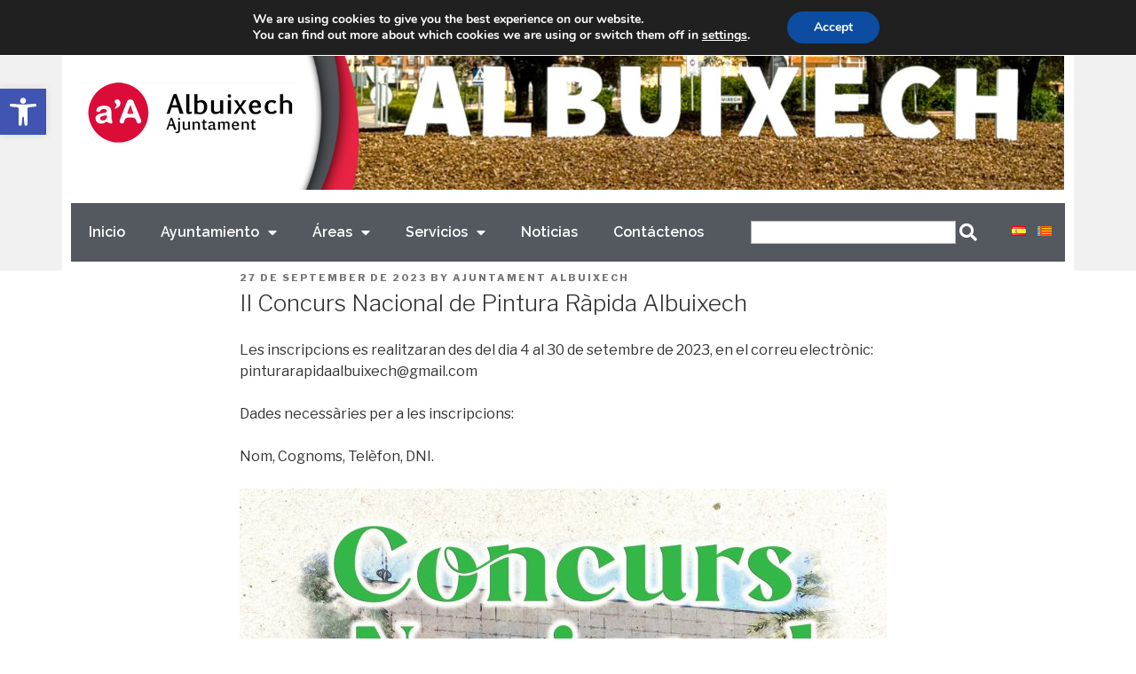

--- FILE ---
content_type: text/css
request_url: https://albuixech.es/wp-content/uploads/elementor/css/post-38.css?ver=1768476772
body_size: 906
content:
.elementor-38 .elementor-element.elementor-element-d18fe2e:not(.elementor-motion-effects-element-type-background) > .elementor-column-wrap, .elementor-38 .elementor-element.elementor-element-d18fe2e > .elementor-column-wrap > .elementor-motion-effects-container > .elementor-motion-effects-layer{background-color:#FFFFFF;}.elementor-38 .elementor-element.elementor-element-d18fe2e > .elementor-element-populated >  .elementor-background-overlay{opacity:0.5;}.elementor-38 .elementor-element.elementor-element-d18fe2e > .elementor-element-populated{transition:background 0.3s, border 0.3s, border-radius 0.3s, box-shadow 0.3s;}.elementor-38 .elementor-element.elementor-element-d18fe2e > .elementor-element-populated > .elementor-background-overlay{transition:background 0.3s, border-radius 0.3s, opacity 0.3s;}.elementor-38 .elementor-element.elementor-element-86352f7 .bdt-slideshow .bdt-slideshow-content-wrapper{max-width:200px;}.elementor-38 .elementor-element.elementor-element-86352f7 > .elementor-widget-container{margin:0px 11px 0px 10px;}.elementor-38 .elementor-element.elementor-element-1ddc9f4{text-align:left;}.elementor-38 .elementor-element.elementor-element-1ddc9f4 > .elementor-widget-container{margin:-160px 0px 0px 0px;}.elementor-38 .elementor-element.elementor-element-7b9cb1a > .elementor-background-overlay{background-color:#E3E3E3;opacity:0.5;transition:background 0.3s, border-radius 0.3s, opacity 0.3s;}.elementor-38 .elementor-element.elementor-element-7b9cb1a{transition:background 0.3s, border 0.3s, border-radius 0.3s, box-shadow 0.3s;}.elementor-38 .elementor-element.elementor-element-6bf3ffa:not(.elementor-motion-effects-element-type-background) > .elementor-column-wrap, .elementor-38 .elementor-element.elementor-element-6bf3ffa > .elementor-column-wrap > .elementor-motion-effects-container > .elementor-motion-effects-layer{background-color:#FFFFFF;}.elementor-38 .elementor-element.elementor-element-6bf3ffa > .elementor-element-populated{transition:background 0.3s, border 0.3s, border-radius 0.3s, box-shadow 0.3s;}.elementor-38 .elementor-element.elementor-element-6bf3ffa > .elementor-element-populated > .elementor-background-overlay{transition:background 0.3s, border-radius 0.3s, opacity 0.3s;}.elementor-38 .elementor-element.elementor-element-907e25f:not(.elementor-motion-effects-element-type-background) > .elementor-column-wrap, .elementor-38 .elementor-element.elementor-element-907e25f > .elementor-column-wrap > .elementor-motion-effects-container > .elementor-motion-effects-layer{background-color:#54595F;}.elementor-38 .elementor-element.elementor-element-907e25f > .elementor-element-populated{transition:background 0.3s, border 0.3s, border-radius 0.3s, box-shadow 0.3s;}.elementor-38 .elementor-element.elementor-element-907e25f > .elementor-element-populated > .elementor-background-overlay{transition:background 0.3s, border-radius 0.3s, opacity 0.3s;}.elementor-38 .elementor-element.elementor-element-7c77495 .elementor-menu-toggle{margin:0 auto;}.elementor-38 .elementor-element.elementor-element-7c77495 .elementor-nav-menu .elementor-item{font-family:"Raleway", Sans-serif;}.elementor-38 .elementor-element.elementor-element-7c77495 .elementor-nav-menu--main .elementor-item{color:#FFFFFF;}.elementor-38 .elementor-element.elementor-element-7c77495 .elementor-nav-menu--main .elementor-item:hover,
					.elementor-38 .elementor-element.elementor-element-7c77495 .elementor-nav-menu--main .elementor-item.elementor-item-active,
					.elementor-38 .elementor-element.elementor-element-7c77495 .elementor-nav-menu--main .elementor-item.highlighted,
					.elementor-38 .elementor-element.elementor-element-7c77495 .elementor-nav-menu--main .elementor-item:focus{color:#fff;}.elementor-38 .elementor-element.elementor-element-7c77495 .elementor-nav-menu--main:not(.e--pointer-framed) .elementor-item:before,
					.elementor-38 .elementor-element.elementor-element-7c77495 .elementor-nav-menu--main:not(.e--pointer-framed) .elementor-item:after{background-color:#DF0034;}.elementor-38 .elementor-element.elementor-element-7c77495 .e--pointer-framed .elementor-item:before,
					.elementor-38 .elementor-element.elementor-element-7c77495 .e--pointer-framed .elementor-item:after{border-color:#DF0034;}.elementor-38 .elementor-element.elementor-element-7c77495 > .elementor-widget-container{margin:0px 0px -10px -10px;padding:0px 0px 0px 0px;background-color:#54595F;}.elementor-38 .elementor-element.elementor-element-385ff49 .jet-search__field{background-color:#FFFFFF;padding:0px 0px 0px 0px;margin:0px 0px 0px 0px;border-radius:0px 0px 0px 0px;}.elementor-38 .elementor-element.elementor-element-385ff49 .jet-search__submit-icon{font-size:20px;}.elementor-38 .elementor-element.elementor-element-385ff49 .jet-search__submit{background-color:#02010100;padding:0px 0px 0px 0px;margin:2px 0px 2px 4px;}.elementor-38 .elementor-element.elementor-element-385ff49 > .elementor-widget-container{margin:0px 0px 0px 0px;padding:0px 0px 0px 0px;}.elementor-38 .elementor-element.elementor-element-385ff49{width:255px;max-width:255px;top:10px;}body:not(.rtl) .elementor-38 .elementor-element.elementor-element-385ff49{left:756px;}body.rtl .elementor-38 .elementor-element.elementor-element-385ff49{right:756px;}.elementor-38 .elementor-element.elementor-element-f3f7e21:not(.elementor-motion-effects-element-type-background) > .elementor-column-wrap, .elementor-38 .elementor-element.elementor-element-f3f7e21 > .elementor-column-wrap > .elementor-motion-effects-container > .elementor-motion-effects-layer{background-color:#54595F;}.elementor-38 .elementor-element.elementor-element-f3f7e21 > .elementor-element-populated{transition:background 0.3s, border 0.3s, border-radius 0.3s, box-shadow 0.3s;}.elementor-38 .elementor-element.elementor-element-f3f7e21 > .elementor-element-populated > .elementor-background-overlay{transition:background 0.3s, border-radius 0.3s, opacity 0.3s;}.elementor-38 .elementor-element.elementor-element-34bd2e0 > .elementor-widget-container{margin:0px 0px -14px 0px;padding:10px 0px 17px 0px;background-color:#54595F;border-radius:0px 0px 0px 0px;}.elementor-38 .elementor-element.elementor-element-34bd2e0{z-index:0;width:100%;max-width:100%;align-self:center;}.elementor-38 .elementor-element.elementor-element-b627872:not(.elementor-motion-effects-element-type-background), .elementor-38 .elementor-element.elementor-element-b627872 > .elementor-motion-effects-container > .elementor-motion-effects-layer{background-color:#FFFFFF;}.elementor-38 .elementor-element.elementor-element-b627872 > .elementor-background-overlay{background-color:#FFFFFF;opacity:0.5;transition:background 0.3s, border-radius 0.3s, opacity 0.3s;}.elementor-38 .elementor-element.elementor-element-b627872{transition:background 0.3s, border 0.3s, border-radius 0.3s, box-shadow 0.3s;margin-top:-15px;margin-bottom:0px;padding:0px 0px 0px 0px;}.elementor-38 .elementor-element.elementor-element-791b140:not(.elementor-motion-effects-element-type-background), .elementor-38 .elementor-element.elementor-element-791b140 > .elementor-motion-effects-container > .elementor-motion-effects-layer{background-color:rgba(227, 227, 227, 0);}.elementor-38 .elementor-element.elementor-element-791b140 > .elementor-background-overlay{background-color:#E3E3E3;opacity:0.5;transition:background 0.3s, border-radius 0.3s, opacity 0.3s;}.elementor-38 .elementor-element.elementor-element-791b140{transition:background 0.3s, border 0.3s, border-radius 0.3s, box-shadow 0.3s;}.elementor-widget .tippy-tooltip .tippy-content{text-align:center;}@media(min-width:768px){.elementor-38 .elementor-element.elementor-element-907e25f{width:93.036%;}.elementor-38 .elementor-element.elementor-element-f3f7e21{width:6.921%;}}/* Start custom CSS for wp-widget-polylang, class: .elementor-element-34bd2e0 */#menubanderas ul li {
    list-style: none; display: inline !important; margin: 0 5px;}
#menubanderas ul {text-align:right !important;margin: 0}/* End custom CSS */
/* Start custom CSS for wp-widget-polylang, class: .elementor-element-34bd2e0 */#menubanderas ul li {
    list-style: none; display: inline !important; margin: 0 5px;}
#menubanderas ul {text-align:right !important;margin: 0}/* End custom CSS */
/* Start custom CSS for wp-widget-polylang, class: .elementor-element-34bd2e0 */#menubanderas ul li {
    list-style: none; display: inline !important; margin: 0 5px;}
#menubanderas ul {text-align:right !important;margin: 0}/* End custom CSS */
/* Start custom CSS for wp-widget-polylang, class: .elementor-element-34bd2e0 */#menubanderas ul li {
    list-style: none; display: inline !important; margin: 0 5px;}
#menubanderas ul {text-align:right !important;margin: 0}/* End custom CSS */
/* Start custom CSS for section, class: .elementor-element-791b140 */#menusuperior .elementor-widget-nav-menu {margin-bottom:10px;}/* End custom CSS */

--- FILE ---
content_type: application/javascript
request_url: https://albuixech.es/wp-content/plugins/jet-elements/assets/js/jet-elements.min.js?ver=2.2.17
body_size: 16826
content:
!function(e,t){"use strict";var i={init:function(){var a={"jet-carousel.default":i.widgetCarousel,"jet-circle-progress.default":i.widgetProgress,"jet-map.default":i.widgetMap,"jet-countdown-timer.default":i.widgetCountdown,"jet-posts.default":i.widgetPosts,"jet-animated-text.default":i.widgetAnimatedText,"jet-animated-box.default":i.widgetAnimatedBox,"jet-images-layout.default":i.widgetImagesLayout,"jet-slider.default":i.widgetSlider,"jet-testimonials.default":i.widgetTestimonials,"jet-image-comparison.default":i.widgetImageComparison,"jet-instagram-gallery.default":i.widgetInstagramGallery,"jet-scroll-navigation.default":i.widgetScrollNavigation,"jet-subscribe-form.default":i.widgetSubscribeForm,"jet-progress-bar.default":i.widgetProgressBar,"jet-portfolio.default":i.widgetPortfolio,"jet-timeline.default":i.widgetTimeLine,"jet-table.default":i.widgetTable,"jet-dropbar.default":i.widgetDropbar,"jet-video.default":i.widgetVideo,"jet-audio.default":i.widgetAudio,"jet-horizontal-timeline.default":i.widgetHorizontalTimeline,"mp-timetable.default":i.widgetTimeTable,"jet-pie-chart.default":i.widgetPieChart,"jet-bar-chart.default":i.widgetBarChart};e.each(a,function(e,i){t.hooks.addAction("frontend/element_ready/"+e,i)}),t.hooks.addAction("frontend/element_ready/section",i.elementorSection)},widgetCountdown:function(t){var a,n=t.find(".jet-countdown-timer"),o=n.data("type"),r=null,s=n.data("due-date"),l=n.data("start-date"),d=n.data("expire-actions"),c=n.data("evergreen-interval"),u=n.data("restart-interval"),m={days:n.find('[data-value="days"]'),hours:n.find('[data-value="hours"]'),minutes:n.find('[data-value="minutes"]'),seconds:n.find('[data-value="seconds"]')};i.widgetCountdown.initClock=function(){switch(o){case"due_date":r=new Date(1e3*s);break;case"evergreen":c>0&&(r=i.widgetCountdown.getEvergreenDate());break;case"endless":var e=new Date;e>new Date(1e3*l)&&(r=new Date(1e3*(l+u))),r&&e>r&&(r=r.setSeconds(r.getSeconds()+(Math.floor((e-r)/(1e3*u))+1)*u))}i.widgetCountdown.updateClock(),a=setInterval(i.widgetCountdown.updateClock,1e3)},i.widgetCountdown.updateClock=function(){if(r){var t=i.widgetCountdown.getTimeRemaining(r,{days:m.days.length,hours:m.hours.length,minutes:m.minutes.length});e.each(t.parts,function(e){var t=m[e];t.length&&t.html(this)}),t.total<=0&&(clearInterval(a),i.widgetCountdown.runActions())}},i.widgetCountdown.splitNum=function(t){t=t.toString();var i,a="";return 1===t.length&&(t=0+t),i=t.match(/\d{1}/g),e.each(i,function(e,t){a+='<span class="jet-countdown-timer__digit">'+t+"</span>"}),a},i.widgetCountdown.getTimeRemaining=function(e,t){var a=e-new Date,n=Math.floor(a/1e3%60),o=Math.floor(a/1e3/60%60),r=Math.floor(a/36e5%24),s=Math.floor(a/864e5);return(s<0||r<0||o<0)&&(n=o=r=s=0),t.days||(r+=24*s,s=0),t.hours||(o+=60*r,r=0),t.minutes||(n+=60*o,o=0),{total:a,parts:{days:i.widgetCountdown.splitNum(s),hours:i.widgetCountdown.splitNum(r),minutes:i.widgetCountdown.splitNum(o),seconds:i.widgetCountdown.splitNum(n)}}},i.widgetCountdown.runActions=function(){t.trigger("jetCountdownTimerExpire",t),d&&e.each(d,function(e,o){switch(o){case"redirect":var s=n.data("expire-redirect-url");s&&(window.location.href=s);break;case"message":t.find(".jet-countdown-timer-message").show();break;case"hide":n.hide();break;case"restart":r=(r=new Date).setSeconds(r.getSeconds()+u),i.widgetCountdown.updateClock(),a=setInterval(i.widgetCountdown.updateClock,1e3)}})},i.widgetCountdown.getEvergreenDate=function(){var e=t.data("id"),i="jet_evergreen_countdown_due_date_"+e,a="jet_evergreen_countdown_interval_"+e,n=localStorage.getItem(i),o=localStorage.getItem(a),r=function(){var e=new Date,t=e.setSeconds(e.getSeconds()+c);return localStorage.setItem(i,t),localStorage.setItem(a,c),t};return null===n&&null===o?r():null!==n&&c!==parseInt(o,10)?r():n>0&&parseInt(o,10)===c?n:void 0},i.widgetCountdown.initClock()},widgetMap:function(t){var i,a,n,o=t.find(".jet-map");window.google&&o.length&&(a=o.data("init"),n=o.data("pins"),i=new google.maps.Map(o[0],a),n&&e.each(n,function(e,t){var a,n,o={position:t.position,map:i};""!==t.image&&(o.icon=t.image),a=new google.maps.Marker(o),""!==t.desc&&(n=new google.maps.InfoWindow({content:t.desc,disableAutoPan:!0})),a.addListener("click",function(){n.setOptions({disableAutoPan:!1}),n.open(i,a)}),"visible"===t.state&&""!==t.desc&&n.open(i,a)}))},prepareWaypointOptions:function(e,t){var i=t||{},a=e.closest(".jet-popup__container-inner, .elementor-popup-modal .dialog-message");return a[0]&&(i.context=a[0]),i},widgetProgress:function(t){var a=t.find(".circle-progress");if(a.length){var n=a.find(".circle-progress__value"),o=a.find(".circle-progress__meter"),r=parseInt(n.data("value"))/100,s=t.find(".circle-progress-wrap").data("duration"),l=a.data("responsive-sizes"),d=l.desktop,c=l.tablet,u=l.mobile,m=elementorFrontend.getCurrentDeviceMode(),f=m,p=!1;"tablet"===m&&g(c.size,c.viewBox,c.center,c.radius,c.valStroke,c.bgStroke,c.circumference),"mobile"===m&&g(u.size,u.viewBox,u.center,u.radius,u.valStroke,u.bgStroke,u.circumference),elementorFrontend.waypoint(t,function(){var e=t.find(".circle-counter__number"),i=e.data(),o=i.toValue.toString().match(/\.(.*)/);o&&(i.rounding=o[1].length),i.duration=s,e.numerator(i);var l=parseInt(a.data("circumference"))*(1-r);n.css({transitionDuration:s+"ms",strokeDashoffset:l}),p=!0},i.prepareWaypointOptions(t,{offset:"bottom-in-view"})),e(window).on("resize.jetCircleProgress orientationchange.jetCircleProgress",function(e){"desktop"===(m=elementorFrontend.getCurrentDeviceMode())&&"desktop"!==f&&(g(d.size,d.viewBox,d.center,d.radius,d.valStroke,d.bgStroke,d.circumference),f="desktop");"tablet"===m&&"tablet"!==f&&(g(c.size,c.viewBox,c.center,c.radius,c.valStroke,c.bgStroke,c.circumference),f="tablet");"mobile"===m&&"mobile"!==f&&(g(u.size,u.viewBox,u.center,u.radius,u.valStroke,u.bgStroke,u.circumference),f="mobile")})}function g(e,t,i,s,l,d,c){var u=c*(1-r);a.attr({width:e,height:e,"data-radius":s,"data-circumference":c}),a[0].setAttribute("viewBox",t),o.attr({cx:i,cy:i,r:s,"stroke-width":d}),p&&n.css({transitionDuration:""}),n.attr({cx:i,cy:i,r:s,"stroke-width":l}),n.css({strokeDasharray:c,strokeDashoffset:p?u:c})}},widgetCarousel:function(e){var t=e.find(".jet-carousel");t.length&&i.initCarousel(t.find(".elementor-slick-slider"),t.data("slider_options"))},widgetPosts:function(e){var t=e.find(".jet-carousel"),a=t.data("slider_options");t.length&&(a.slide=".jet-posts__item",i.initCarousel(t.find(".jet-posts"),a))},widgetAnimatedText:function(e){var t,i=e.find(".jet-animated-text");i.length&&(t=i.data("settings"),new jetAnimatedText(i,t).init())},widgetAnimatedBox:function(a){i.onAnimatedBoxSectionActivated(a);var n,o,r=a.find(".jet-animated-box"),s=r.data("settings"),l=(s=e.extend({},{widgetId:null,switchEventType:"hover",paperFoldDirection:"left",slideOutDirection:"left"},s),e(window).scrollTop()),d=!0,c=Boolean(t.isEditMode());if(r.length)switch(s.switchEventType){case"hover":c?u():"ontouchend"in window||"ontouchstart"in window?(r.on("touchstart",function(t){l=e(window).scrollTop()}),r.on("touchend",function(t){if(l!==e(window).scrollTop())return!1;var i=e(this);i.hasClass("flipped-stop")||setTimeout(function(){i.toggleClass("flipped")},10)}),e(document).on("touchend",function(t){e(t.target).closest(r).length||r.hasClass("flipped-stop")||r.hasClass("flipped")&&r.removeClass("flipped")})):r.on("mouseenter mouseleave",function(t){d&&"mouseleave"===t.type||(d&&"mouseenter"===t.type&&(d=!1),e(this).hasClass("flipped-stop")||e(this).toggleClass("flipped"))});break;case"click":u();break;case"toggle":"ontouchend"in window||"ontouchstart"in window?r.on("touchstart",".jet-animated-box__toggle",function(e){r.hasClass("flipped-stop")||r.toggleClass("flipped")}):r.on("click",".jet-animated-box__toggle",function(e){r.hasClass("flipped-stop")||r.toggleClass("flipped")});break;case"scratch":!function(){if(c)return!1;var t=e(window).width();e("html, body").scrollTop(0),html2canvas(document.querySelector("#jet-animated-box__front-"+s.widgetId),{allowTaint:!0,backgroundColor:null,windowWidth:e(window).width(),windowHeight:e(window).height()}).then(function(i){i.setAttribute("id","jet-animated-box-canvas-"+s.widgetId),r.prepend(i),e(".jet-animated-box__front",r).fadeOut(300,function(){e(this).remove()}),e(window).one("resize.jetScratch",function(a){e(window).width()!==t&&(t=e(window).width(),e(i).fadeOut(250,function(){e(this).remove()}))});new jetScratchEffect("#jet-animated-box-"+s.widgetId,"#jet-animated-box-canvas-"+s.widgetId,function(){e(i).fadeOut(300,function(){e(this).remove(),r.removeClass("back-events-inactive")})})})}();break;case"fold":!function(){if(c)return r.addClass("fold-init"),!1;var t="#jet-animated-box__front-"+s.widgetId;new OriDomi(document.querySelector(t),{vPanels:5,hPanels:5,speed:500,ripple:!0,shadingIntensity:.9,perspective:1e3,shading:!1,gapNudge:0,touchSensitivity:.25,touchMoveCallback:function(i,a){89.5<i&&e(t).remove()}}).accordion(0,s.paperFoldDirection),r.addClass("fold-init")}();break;case"peel":!function(){if(c)return r.addClass("peel-ready"),!1;var t=e(".jet-animated-box__front",r).clone();e(".jet-animated-box__front",r).addClass("peel-top"),t.removeAttr("id"),t.addClass("peel-back"),t.insertAfter("#jet-animated-box__front-"+s.widgetId),e(".jet-animated-box__back",r).addClass("peel-bottom");var i=new Peel("#jet-animated-box-"+s.widgetId,{corner:Peel.Corners.TOP_RIGHT}),a=r.width();r.height();i.setPeelPosition(a-30,40),i.setFadeThreshold(.8),i.handleDrag(function(t,a,n){var o=r.offset(),s=o.left,l=o.top,d=a-s,c=n-l;d=d<0?d*=3:d,c=c<0?c*=3:c,.98<this.getAmountClipped()&&(this.removeEvents(),e(".peel-top, .peel-back, .peel-bottom-shadow",r).remove()),i.setPeelPosition(Math.round(d),Math.round(c))})}();break;case"slide-out":n=e(".jet-animated-box__front",r),e(".jet-animated-box__back",r),r.width(),r.height(),o="left"===s.slideOutDirection||"right"===s.slideOutDirection?"x":"y",n.draggable({axis:o,drag:function(e,t){var i=t.position;switch(s.slideOutDirection){case"left":i.left>=0&&(t.position.left=0);break;case"right":i.left<=0&&(t.position.left=0);break;case"top":i.top>=0&&(t.position.top=0);break;case"bottom":i.top<=0&&(t.position.top=0)}}})}function u(){"ontouchend"in window||"ontouchstart"in window?(r.on("touchstart",function(t){l=e(window).scrollTop()}),r.on("touchend",function(t){if(l!==e(window).scrollTop())return!1;var i=e(this);i.hasClass("flipped-stop")||setTimeout(function(){i.toggleClass("flipped")},10)}),e(document).on("touchend",function(t){e(t.target).closest(r).length||r.hasClass("flipped-stop")||r.hasClass("flipped")&&r.removeClass("flipped")})):r.on("click",function(e){r.hasClass("flipped-stop")||r.toggleClass("flipped")})}},onAnimatedBoxSectionActivated:function(e){if(window.elementor&&window.JetElementsEditor&&window.JetElementsEditor.activeSection){var t=window.JetElementsEditor.activeSection;-1!==["section_back_content","section_action_button_style"].indexOf(t)?(e.find(".jet-animated-box").addClass("flipped"),e.find(".jet-animated-box").addClass("flipped-stop")):(e.find(".jet-animated-box").removeClass("flipped"),e.find(".jet-animated-box").removeClass("flipped-stop"))}},widgetImagesLayout:function(e){var t,i=e.find(".jet-images-layout");i.length&&(t=i.data("settings"),new jetImagesLayout(i,t).init())},widgetPortfolio:function(t){var i=t.find(".jet-portfolio"),a={id:t.data("id")};i.length&&(a=e.extend({},a,i.data("settings")),new jetPortfolio(i,a).init())},widgetInstagramGallery:function(t){var i,a,n=t.find(".jet-instagram-gallery__instance");n.length&&(a=n.data("settings"),i={layoutType:"masonry",columns:3,columnsTablet:2,columnsMobile:1},e.extend(i,a),"masonry"===a.layoutType&&salvattore.init())},widgetScrollNavigation:function(e){var t=e.find(".jet-scroll-navigation"),i=t.data("settings");new jetScrollNavigation(e,t,i).init()},widgetSubscribeForm:function(t){var i=t.find(".jet-subscribe-form"),n=t.data("id"),o=i.data("settings"),r=null,s="jet_subscribe_form_ajax",l=!1,d=e(".jet-subscribe-form__form",i),c=(e(".jet-subscribe-form__fields",i),e(".jet-subscribe-form__mail-field",i)),u=c.data("instance-data"),m=e(".jet-subscribe-form__submit",i),f=e(".jet-subscribe-form__message",i),p=window.jetElements.messages.invalidMail||"Please specify a valid email";function g(){var t=c.val(),g={email:t,use_target_list_id:o.use_target_list_id||!1,target_list_id:o.target_list_id||"",data:u},h=d.serializeArray(),w={};a.validateEmail(t)?(e.each(h,function(e,t){"email"===t.name?g[t.name]=t.value:w[t.name]=t.value}),g.additional=w,!l&&r&&r.abort(),r=e.ajax({type:"POST",url:window.jetElements.ajaxUrl,data:{action:s,data:g},cache:!1,beforeSend:function(){m.addClass("loading"),l=!1},success:function(t){var a=t.type,r=t.message||"",s="jet-subscribe-form--response-"+a;m.removeClass("loading"),l=!0,i.removeClass("jet-subscribe-form--response-error"),i.addClass(s),e("span",f).html(r),f.css({visibility:"visible"}),setTimeout(function(){f.css({visibility:"hidden"}),i.removeClass(s)},2e4),o.redirect&&(window.location.href=o.redirect_url),e(window).trigger({type:"jet-elements/subscribe",elementId:n,successType:a,inputData:u})}})):(c.addClass("mail-invalid"),i.addClass("jet-subscribe-form--response-error"),e("span",f).html(p),f.css({visibility:"visible"}),setTimeout(function(){i.removeClass("jet-subscribe-form--response-error"),f.css({visibility:"hidden"}),c.removeClass("mail-invalid")},2e4))}c.on("focus",function(){c.removeClass("mail-invalid")}),e(document).keydown(function(e){if(13===e.keyCode&&c.is(":focus"))return g(),!1}),m.on("click",function(){return g(),!1})},widgetProgressBar:function(t){var a=t.find(".jet-progress-bar"),n=a.data("percent"),o=a.data("type");elementorFrontend.waypoint(a,function(t){var i=e(this),a={charged:0},r=e(".jet-progress-bar__status-bar",i),s=e(".jet-progress-bar__percent-value",i);"type-7"==o?r.css({height:n+"%"}):r.css({width:n+"%"}),anime({targets:a,charged:n,round:1,duration:1e3,easing:"easeInOutQuad",update:function(){s.html(a.charged)}})},i.prepareWaypointOptions(t))},widgetSlider:function(i){var a=i.find(".jet-slider"),n=(e(".sp-image",a),a.data("settings")||{}),o=e.extend({},{imageScaleMode:"cover",slideDistance:{size:10,unit:"px"},slideDuration:500,sliderAutoplay:!0,sliderAutoplayDelay:2e3,sliderAutoplayOnHover:"pause",sliderFadeMode:!1,sliderFullScreen:!0,sliderFullscreenIcon:"",sliderHeight:{size:600,unit:"px"},sliderHeightTablet:{size:400,unit:"px"},sliderHeightMobile:{size:300,unit:"px"},sliderLoop:!0,sliderNaviOnHover:!1,sliderNavigation:!0,sliderNavigationIcon:"",sliderPagination:!1,sliderShuffle:!1,sliderWidth:{size:100,unit:"%"},thumbnailWidth:120,thumbnailHeight:80,thumbnails:!0,rightToLeft:!1},n);if(a.length){var r=""!==o.sliderHeightTablet.size?o.sliderHeightTablet.size+o.sliderHeightTablet.unit:o.sliderHeight.size+o.sliderHeight.unit,s=""!==o.sliderHeightMobile.size?o.sliderHeightMobile.size+o.sliderHeightMobile.unit:r,l=""!==o.thumbnailWidthTablet?o.thumbnailWidthTablet:o.thumbnailWidth,d=""!==o.thumbnailWidthMobile?o.thumbnailWidthMobile:l,c=""!==o.thumbnailHeightTablet?o.thumbnailHeightTablet:o.thumbnailHeight,u=""!==o.thumbnailHeightMobile?o.thumbnailHeightMobile:l,m=void 0!==t.config.breakpoints.lg?t.config.breakpoints.lg-1:1023,f=void 0!==t.config.breakpoints.md?t.config.breakpoints.md-1:767,p={};t.isEditMode()&&(f-=17),p[m]={height:r,thumbnailWidth:l,thumbnailHeight:c},p[f]={height:s,thumbnailWidth:d,thumbnailHeight:u},e(".slider-pro",a).sliderPro({width:o.sliderWidth.size+o.sliderWidth.unit,height:o.sliderHeight.size+o.sliderHeight.unit,arrows:o.sliderNavigation,fadeArrows:o.sliderNaviOnHover,buttons:o.sliderPagination,autoplay:o.sliderAutoplay,autoplayDelay:o.sliderAutoplayDelay,autoplayOnHover:o.sliderAutoplayOnHover,fullScreen:o.sliderFullScreen,shuffle:o.sliderShuffle,loop:o.sliderLoop,fade:o.sliderFadeMode,slideDistance:"string"!=typeof o.slideDistance.size?o.slideDistance.size:0,slideAnimationDuration:+o.slideDuration,imageScaleMode:"exact",waitForLayers:!1,grabCursor:!1,thumbnailWidth:o.thumbnailWidth,thumbnailHeight:o.thumbnailHeight,rightToLeft:o.rightToLeft,init:function(){var t=e("."+o.sliderFullscreenIcon).html(),i=e("."+o.sliderNavigationIcon).html();e(".sp-full-screen-button",a).html(t),e(".sp-previous-arrow",a).html(i),e(".sp-next-arrow",a).html(i),e(".slider-pro",a).addClass("slider-loaded"),this.resize()},breakpoints:p}),e(".slider-pro",a).on("gotoSlide",function(){a.find("[data-element_type]").each(function(){window.elementorFrontend.hooks.doAction("frontend/element_ready/global",e(this),e)})})}},widgetTestimonials:function(t){var a=t.find(".jet-testimonials__instance"),n=(e(".jet-testimonials__figure",a),a.data("settings"));a.length&&(n.adaptiveHeight=n.adaptiveHeight,n.slide=".jet-testimonials__item",i.initCarousel(a,n))},widgetImageComparison:function(t){var a=t.find(".jet-image-comparison__instance"),n=(e(".jet-image-comparison__container",a),a.data("settings"));t.data("id");a.length&&(window.juxtapose.scanPage(".jet-juxtapose"),n.draggable=!1,n.infinite=!1,i.initCarousel(a,n))},widgetTimeTable:function(t){var i=t.find(".mptt-shortcode-wrapper");if("undefined"!=typeof typenow&&pagenow===typenow)switch(typenow){case"mp-event":Registry._get("Event").init();break;case"mp-column":Registry._get("Event").initDatePicker(),Registry._get("Event").columnRadioBox()}i.length&&(Registry._get("Event").initTableData(),Registry._get("Event").filterShortcodeEvents(),Registry._get("Event").getFilterByHash(),i.show()),(e(".upcoming-events-widget").length||i.length)&&Registry._get("Event").setColorSettings()},elementorSection:function(e){var i=e,a=Boolean(t.isEditMode());(window.jetElements.hasOwnProperty("jetParallaxSections")||a)&&new jetSectionParallax(i).init()},initCarousel:function(t,i){var a,n,o,r;a=i.slidesToShow.tablet?i.slidesToShow.tablet:1===i.slidesToShow.desktop?1:2,n=i.slidesToShow.mobile?i.slidesToShow.mobile:1,i.slidesToShow=i.slidesToShow.desktop,o={customPaging:function(t,i){return e("<span />").text(i+1)},dotsClass:"jet-slick-dots",responsive:[{breakpoint:1025,settings:{slidesToShow:a}},{breakpoint:768,settings:{slidesToShow:n,slidesToScroll:1}}]},r=e.extend({},o,i),t.slick(r)},widgetTimeLine:function(e){var t=e.find(".jet-timeline");t.length&&new jetTimeLine(t).init()},widgetTable:function(e){var t=e.find(".jet-table");t.length&&t.hasClass("jet-table--sorting")&&t.tablesorter({cssHeader:"jet-table-header-sort",cssAsc:"jet-table-header-sort--up",cssDesc:"jet-table-header-sort--down",initWidgets:!1})},widgetDropbar:function(t){var i,a,n=t.find(".jet-dropbar"),o=n.find(".jet-dropbar__inner"),r=n.find(".jet-dropbar__button"),s=n.find(".jet-dropbar__content"),l=n.data("settings")||{},d=l.mode||"hover",c=+l.hide_delay||0,u="jet-dropbar-open";"click"===d?r.on("click.jetDropbar",function(e){n.toggleClass(u)}):"ontouchstart"in window||"ontouchend"in window?r.on("touchend.jetDropbar",function(t){e(window).scrollTop()===i&&n.toggleClass(u)}):(o.on("mouseenter.jetDropbar",function(e){clearTimeout(a),n.addClass(u)}),o.on("mouseleave.jetDropbar",function(e){a=setTimeout(function(){n.removeClass(u)},c)})),e(document).on("touchstart.jetDropbar",function(t){i=e(window).scrollTop()}),e(document).on("click.jetDropbar touchend.jetDropbar",function(t){"touchend"===t.type&&e(window).scrollTop()!==i||e(t.target).closest(r).length||e(t.target).closest(s).length||n.hasClass(u)&&n.removeClass(u)})},widgetVideo:function(e){var t=e.find(".jet-video"),i=e.find(".jet-video-iframe"),a=e.find(".jet-video-player"),n=e.find(".jet-video-mejs-player"),o=n.data("controls")||["playpause","current","progress","duration","volume","fullscreen"],r=e.find(".jet-video__overlay"),s=r.length>0,l=t.data("settings")||{},d=(l.lightbox,l.autoplay||!1);function c(){var e=i.data("lazy-load");e&&i.attr("src",e),d||(i[0].src=i[0].src.replace("&autoplay=0","&autoplay=1")),r.remove(),s=!1}r[0]&&r.on("click.jetVideo",function(e){if(a[0])return a[0].play(),r.remove(),void(s=!1);i[0]&&c()}),d&&i[0]&&r[0]&&c(),a[0]&&a.on("play.jetVideo",function(e){s&&(r.remove(),s=!1)}),n[0]&&n.mediaelementplayer({videoVolume:"horizontal",hideVolumeOnTouchDevices:!1,enableProgressTooltip:!1,features:o,success:function(t){t.addEventListener("timeupdate",function(t){var i=e.find(".mejs-time-current"),a=i.attr("style");if(a){var n=a.match(/scaleX\([0-9.]*\)/gi)[0].replace("scaleX(","").replace(")","");n&&i.css("width",100*n+"%")}},!1)}})},widgetAudio:function(e){var t=e.find(".jet-audio"),i=e.find(".jet-audio-player"),a=t.data("settings");i[0]&&i.mediaelementplayer({features:a.controls||["playpause","current","progress","duration","volume"],audioVolume:a.audioVolume||"horizontal",startVolume:a.startVolume||.8,hideVolumeOnTouchDevices:a.hideVolumeOnTouchDevices,enableProgressTooltip:!1,success:function(t){t.addEventListener("timeupdate",function(t){var i=e.find(".mejs-time-current"),a=i.attr("style");if(a){var n=a.match(/scaleX\([0-9.]*\)/gi)[0].replace("scaleX(","").replace(")","");n&&i.css("width",100*n+"%")}},!1)}})},widgetHorizontalTimeline:function(t){var i=t.find(".jet-hor-timeline"),n=t.find(".jet-hor-timeline-track"),o=t.find(".jet-hor-timeline-item"),r=t.find(".jet-arrow"),s=t.find(".jet-next-arrow"),l=t.find(".jet-prev-arrow"),d=i.data("timeline-settings")||{},c=d.column||{},u=d.slidesToScroll||{},m=!0,f=elementorFrontend.getCurrentDeviceMode(),p=f,g=t.find(".jet-hor-timeline-list--middle .jet-hor-timeline-item").length,h=a.isRTL(),w=0,v=0,b={desktop:100/c.desktop,tablet:100/c.tablet,mobile:100/c.mobile},y={desktop:Math.max(0,g-c.desktop),tablet:Math.max(0,g-c.tablet),mobile:Math.max(0,g-c.mobile)};function j(){var e=t.find(".jet-hor-timeline__line"),i=t.find(".jet-hor-timeline-item__point-content:first"),a=t.find(".jet-hor-timeline-item__point-content:last"),n=i.position().left+parseInt(i.css("marginLeft")),o=a.position().left+parseInt(a.css("marginLeft")),r=i.outerWidth();e.css({left:h?o+r/2:n+r/2,width:Math.abs(o-n)})}function x(){if(r[0]){var e=t.find(".jet-hor-timeline-list--middle"),i=e.position().top,a=e.outerHeight();r.css({top:i+a/2})}}"ontouchstart"in window||"ontouchend"in window?o.on("touchend.jetHorTimeline",function(i){var a=e(this).data("item-id");t.find(".elementor-repeater-item-"+a).toggleClass("is-hover")}):o.on("mouseenter.jetHorTimeline mouseleave.jetHorTimeline",function(i){if(!m||"mouseleave"!==i.type){m&&"mouseenter"===i.type&&(m=!1);var a=e(this).data("item-id");t.find(".elementor-repeater-item-"+a).toggleClass("is-hover")}}),j(),e(window).on("resize.jetHorTimeline orientationchange.jetHorTimeline",a.debounce(50,j)),s[0]&&0===y[f]&&s.addClass("jet-arrow-disabled"),r[0]&&r.on("click.jetHorTimeline",function(t){var i=e(this).hasClass("jet-next-arrow")?"next":"prev",a=h?1:-1,o=elementorFrontend.getCurrentDeviceMode(),r=u[o];r>c[o]&&(r=c[o]),"next"===i&&v<y[o]&&(v+=r)>y[o]&&(v=y[o]),"prev"===i&&v>0&&(v-=r)<0&&(v=0),v>0?l.removeClass("jet-arrow-disabled"):l.addClass("jet-arrow-disabled"),v===y[o]?s.addClass("jet-arrow-disabled"):s.removeClass("jet-arrow-disabled"),w=0===v?0:v*b[o],n.css({transform:"translateX("+a*w+"%)"})}),x(),e(window).on("resize.jetHorTimeline orientationchange.jetHorTimeline",x),e(window).on("resize.jetHorTimeline orientationchange.jetHorTimeline",function(e){if(!i.hasClass("jet-hor-timeline--arrows-nav"))return;var t=elementorFrontend.getCurrentDeviceMode(),a=function(){l.addClass("jet-arrow-disabled"),s.hasClass("jet-arrow-disabled")&&s.removeClass("jet-arrow-disabled"),0===y[t]&&s.addClass("jet-arrow-disabled"),w=0,v=0,n.css({transform:"translateX(0%)"})};switch(t){case"desktop":"desktop"!==p&&(a(),p="desktop");break;case"tablet":"tablet"!==p&&(a(),p="tablet");break;case"mobile":"mobile"!==p&&(a(),p="mobile")}})},widgetPieChart:function(t){var a=t.find(".jet-pie-chart-container"),n=t.find(".jet-pie-chart")[0],o=a.data("chart")||{},r=a.data("options")||{};r=e.extend({},{maintainAspectRatio:!1},r),elementorFrontend.waypoint(t,function(){new Chart(n,{type:"pie",data:o,options:r})},i.prepareWaypointOptions(t,{offset:"bottom-in-view"}))},widgetBarChart:function(t){var a=t.find(".jet-bar-chart-container"),n=a.find(".jet-bar-chart"),o=a.data("settings");a.length&&elementorFrontend.waypoint(n,function(){var t=e(this)[0].getContext("2d");new Chart(t,o)},i.prepareWaypointOptions(t,{offset:"bottom-in-view"}))}};e(window).on("elementor/frontend/init",i.init);var a={isRTL:function(){return e("body").hasClass("rtl")},inArray:function(e,t){return-1<t.indexOf(e)},debounce:function(e,t){var i;return function(a){i&&clearTimeout(i),i=setTimeout(function(){t.call(this,a),i=null},e)}},getObjectNextKey:function(e,t){var i=Object.keys(e),a=i.indexOf(t),n=a+=1;return!(n>=i.length)&&i[n]},getObjectPrevKey:function(e,t){var i=Object.keys(e),a=i.indexOf(t),n=a-=1;return!(0>a)&&i[n]},getObjectFirstKey:function(e){return Object.keys(e)[0]},getObjectLastKey:function(e){return Object.keys(e)[Object.keys(e).length-1]},getObjectValues:function(e){return Object.values?Object.values(e):Object.keys(e).map(function(t){return e[t]})},validateEmail:function(e){return/^(([^<>()\[\]\\.,;:\s@"]+(\.[^<>()\[\]\\.,;:\s@"]+)*)|(".+"))@((\[[0-9]{1,3}\.[0-9]{1,3}\.[0-9]{1,3}\.[0-9]{1,3}\])|(([a-zA-Z\-0-9]+\.)+[a-zA-Z]{2,}))$/.test(e)},mobileAndTabletcheck:function(){var e,t=!1;return e=navigator.userAgent||navigator.vendor||window.opera,(/(android|bb\d+|meego).+mobile|avantgo|bada\/|blackberry|blazer|compal|elaine|fennec|hiptop|iemobile|ip(hone|od)|iris|kindle|lge |maemo|midp|mmp|mobile.+firefox|netfront|opera m(ob|in)i|palm( os)?|phone|p(ixi|re)\/|plucker|pocket|psp|series(4|6)0|symbian|treo|up\.(browser|link)|vodafone|wap|windows ce|xda|xiino|android|ipad|playbook|silk/i.test(e)||/1207|6310|6590|3gso|4thp|50[1-6]i|770s|802s|a wa|abac|ac(er|oo|s\-)|ai(ko|rn)|al(av|ca|co)|amoi|an(ex|ny|yw)|aptu|ar(ch|go)|as(te|us)|attw|au(di|\-m|r |s )|avan|be(ck|ll|nq)|bi(lb|rd)|bl(ac|az)|br(e|v)w|bumb|bw\-(n|u)|c55\/|capi|ccwa|cdm\-|cell|chtm|cldc|cmd\-|co(mp|nd)|craw|da(it|ll|ng)|dbte|dc\-s|devi|dica|dmob|do(c|p)o|ds(12|\-d)|el(49|ai)|em(l2|ul)|er(ic|k0)|esl8|ez([4-7]0|os|wa|ze)|fetc|fly(\-|_)|g1 u|g560|gene|gf\-5|g\-mo|go(\.w|od)|gr(ad|un)|haie|hcit|hd\-(m|p|t)|hei\-|hi(pt|ta)|hp( i|ip)|hs\-c|ht(c(\-| |_|a|g|p|s|t)|tp)|hu(aw|tc)|i\-(20|go|ma)|i230|iac( |\-|\/)|ibro|idea|ig01|ikom|im1k|inno|ipaq|iris|ja(t|v)a|jbro|jemu|jigs|kddi|keji|kgt( |\/)|klon|kpt |kwc\-|kyo(c|k)|le(no|xi)|lg( g|\/(k|l|u)|50|54|\-[a-w])|libw|lynx|m1\-w|m3ga|m50\/|ma(te|ui|xo)|mc(01|21|ca)|m\-cr|me(rc|ri)|mi(o8|oa|ts)|mmef|mo(01|02|bi|de|do|t(\-| |o|v)|zz)|mt(50|p1|v )|mwbp|mywa|n10[0-2]|n20[2-3]|n30(0|2)|n50(0|2|5)|n7(0(0|1)|10)|ne((c|m)\-|on|tf|wf|wg|wt)|nok(6|i)|nzph|o2im|op(ti|wv)|oran|owg1|p800|pan(a|d|t)|pdxg|pg(13|\-([1-8]|c))|phil|pire|pl(ay|uc)|pn\-2|po(ck|rt|se)|prox|psio|pt\-g|qa\-a|qc(07|12|21|32|60|\-[2-7]|i\-)|qtek|r380|r600|raks|rim9|ro(ve|zo)|s55\/|sa(ge|ma|mm|ms|ny|va)|sc(01|h\-|oo|p\-)|sdk\/|se(c(\-|0|1)|47|mc|nd|ri)|sgh\-|shar|sie(\-|m)|sk\-0|sl(45|id)|sm(al|ar|b3|it|t5)|so(ft|ny)|sp(01|h\-|v\-|v )|sy(01|mb)|t2(18|50)|t6(00|10|18)|ta(gt|lk)|tcl\-|tdg\-|tel(i|m)|tim\-|t\-mo|to(pl|sh)|ts(70|m\-|m3|m5)|tx\-9|up(\.b|g1|si)|utst|v400|v750|veri|vi(rg|te)|vk(40|5[0-3]|\-v)|vm40|voda|vulc|vx(52|53|60|61|70|80|81|83|85|98)|w3c(\-| )|webc|whit|wi(g |nc|nw)|wmlb|wonu|x700|yas\-|your|zeto|zte\-/i.test(e.substr(0,4)))&&(t=!0),t}};window.jetAnimatedText=function(t,i){var a=this,n=e(".jet-animated-text__animated-text",t),o=e(".jet-animated-text__animated-text-item",n),r=null,s=(i=e.extend({effect:"fx1",delay:3e3},i||{}),0),l=i.delay;a.avaliableEffects={fx1:{in:{duration:1e3,delay:function(e,t){return 75+100*t},easing:"easeOutElastic",elasticity:650,opacity:{value:[0,1],easing:"easeOutExpo"},translateY:["100%","0%"]},out:{duration:300,delay:function(e,t){return 40*t},easing:"easeInOutExpo",opacity:0,translateY:"-100%"}},fx2:{in:{duration:800,delay:function(e,t){return 50*t},easing:"easeOutElastic",opacity:{value:[0,1],easing:"easeOutExpo"},translateY:function(e,t){return t%2==0?["-80%","0%"]:["80%","0%"]}},out:{duration:300,delay:function(e,t){return 20*t},easing:"easeOutExpo",opacity:0,translateY:function(e,t){return t%2==0?"80%":"-80%"}}},fx3:{in:{duration:700,delay:function(e,t){return 80*(e.parentNode.children.length-t-1)},easing:"easeOutElastic",opacity:{value:[0,1],easing:"easeOutExpo"},translateY:function(e,t){return t%2==0?["-80%","0%"]:["80%","0%"]},rotateZ:[90,0]},out:{duration:300,delay:function(e,t){return 50*(e.parentNode.children.length-t-1)},easing:"easeOutExpo",opacity:0,translateY:function(e,t){return t%2==0?"80%":"-80%"},rotateZ:function(e,t){return t%2==0?-25:25}}},fx4:{in:{duration:700,delay:function(e,t){return 550+50*t},easing:"easeOutQuint",opacity:{value:[0,1],easing:"easeOutExpo"},translateY:["-150%","0%"],rotateY:[180,0]},out:{duration:200,delay:function(e,t){return 30*t},easing:"easeInQuint",opacity:{value:0,easing:"linear"},translateY:"100%",rotateY:-180}},fx5:{in:{duration:250,delay:function(e,t){return 200+25*t},easing:"easeOutCubic",opacity:{value:[0,1],easing:"easeOutExpo"},translateY:["-50%","0%"]},out:{duration:250,delay:function(e,t){return 25*t},easing:"easeOutCubic",opacity:0,translateY:"50%"}},fx6:{in:{duration:400,delay:function(e,t){return 50*t},easing:"easeOutSine",opacity:{value:[0,1],easing:"easeOutExpo"},rotateY:[-90,0]},out:{duration:200,delay:function(e,t){return 50*t},easing:"easeOutSine",opacity:0,rotateY:45}},fx7:{in:{duration:1e3,delay:function(e,t){return 100+30*t},easing:"easeOutElastic",opacity:{value:[0,1],easing:"easeOutExpo"},rotateZ:function(e,t){return[anime.random(20,40),0]}},out:{duration:300,opacity:{value:[1,0],easing:"easeOutExpo"}}},fx8:{in:{duration:400,delay:function(e,t){return 200+20*t},easing:"easeOutExpo",opacity:1,rotateY:[-90,0],translateY:["50%","0%"]},out:{duration:250,delay:function(e,t){return 20*t},easing:"easeOutExpo",opacity:0,rotateY:90}},fx9:{in:{duration:400,delay:function(e,t){return 200+30*t},easing:"easeOutExpo",opacity:1,rotateX:[90,0]},out:{duration:250,delay:function(e,t){return 30*t},easing:"easeOutExpo",opacity:0,rotateX:-90}},fx10:{in:{duration:400,delay:function(e,t){return 100+50*t},easing:"easeOutExpo",opacity:{value:[0,1],easing:"easeOutExpo"},rotateX:[110,0]},out:{duration:250,delay:function(e,t){return 50*t},easing:"easeOutExpo",opacity:0,rotateX:-110}},fx11:{in:{duration:function(e,t){return anime.random(800,1e3)},delay:function(e,t){return anime.random(100,300)},easing:"easeOutExpo",opacity:{value:[0,1],easing:"easeOutExpo"},translateY:["-150%","0%"],rotateZ:function(e,t){return[anime.random(-50,50),0]}},out:{duration:function(e,t){return anime.random(200,300)},delay:function(e,t){return anime.random(0,80)},easing:"easeInQuart",opacity:0,translateY:"50%",rotateZ:function(e,t){return anime.random(-50,50)}}},fx12:{in:{elasticity:!1,duration:1,delay:function(e,t){return 100*t+anime.random(50,100)},width:[0,function(t,i){return e(t).width()}]},out:{duration:1,delay:function(e,t){return 20*(e.parentNode.children.length-t-1)},easing:"linear",width:{value:0}}}},a.textChange=function(){var e,t=o.eq(s);s<o.length-1?s++:s=0,e=o.eq(s),a.hideText(t,i.effect,null,function(n){t.toggleClass("visible");var o=l;r&&clearTimeout(r),a.showText(e,i.effect,function(){e.toggleClass("active"),t.toggleClass("active"),e.toggleClass("visible")},function(){r=setTimeout(function(){a.textChange()},o)})})},a.showText=function(t,i,n,o){var r=[];e("span",t).each(function(){e(this).css({width:"auto",opacity:1,WebkitTransform:"",transform:""}),r.push(this)}),a.animateText(r,"in",i,n,o)},a.hideText=function(t,i,n,o){var r=[];e("span",t).each(function(){r.push(this)}),a.animateText(r,"out",i,n,o)},a.animateText=function(e,t,i,n,o){var r=(a.avaliableEffects[i]||{})[t];r.targets=e,r.begin=n,r.complete=o,anime(r)},a.init=function(){var e=o.eq(s);a.showText(e,i.effect,null,function(){var e=l;r&&clearTimeout(r),r=setTimeout(function(){a.textChange()},e)})}},window.jetImagesLayout=function(t,i){var a,n=this,o=t,r=(e(".jet-images-layout__list",o),e(".jet-images-layout__item",o));i=i||{};a={layoutType:"masonry",columns:3,columnsTablet:2,columnsMobile:1,justifyHeight:300},e.extend(a,i),n.layoutBuild=function(){switch(i.layoutType){case"masonry":salvattore.init();break;case"justify":r.each(function(){var t=e(this),a=e(".jet-images-layout__image-instance",t),n=+a.data("width")/+a.data("height"),o=100*n,r=+i.justifyHeight*n;t.css({"flex-grow":o,"flex-basis":r})})}if(e.isFunction(e.fn.imagesLoaded))e(".jet-images-layout__image",r).imagesLoaded().progress(function(t,i){var a=e(i.img).closest(".jet-images-layout__item"),n=e(".jet-images-layout__image-loader",a);a.addClass("image-loaded"),n.fadeTo(500,0,function(){e(this).remove()})});else{var t=e(".jet-images-layout__image-loader",r);r.addClass("image-loaded"),t.fadeTo(500,0,function(){e(this).remove()})}},n.init=function(){n.layoutBuild()}},window.jetScrollNavigation=function(t,i,n){var o=this,r=e(window),s=e(document),l=(e("body"),i),d=e("html, body"),c=e(".jet-scroll-navigation__item",l),u=(n=e.extend({},{speed:500,blockSpeed:500,offset:0,sectionSwitch:!1,sectionSwitchOnMobile:!0},n),{}),m=null,f=!1,p=window.location.hash.slice(1),g=0,h=navigator.platform;jQuery.extend(jQuery.easing,{easeInOutCirc:function(e,t,i,a,n){return(t/=n/2)<1?-a/2*(Math.sqrt(1-t*t)-1)+i:a/2*(Math.sqrt(1-(t-=2)*t)+1)+i}}),o.init=function(){o.setSectionsData(),p&&u.hasOwnProperty(p)&&c.addClass("invert"),c.on("click.jetScrollNavigation",function(t){var i=e(this).data("anchor");o.onAnchorChange(i)}),r.on("resize.jetScrollNavigation orientationchange.jetScrollNavigation",a.debounce(50,o.onResize)),r.on("load",function(){o.setSectionsData()}),s.keydown(function(e){o.isEnabled()&&(38==e.keyCode&&o.directionSwitch(e,"up"),40==e.keyCode&&o.directionSwitch(e,"down"))}),o.waypointHandler(),o.hijakingHandler()},o.setSectionsData=function(){c.each(function(){var t=e(this),i=t.data("anchor"),a="yes"===t.data("invert"),n=e("#"+i);n[0]&&(n.addClass("jet-scroll-navigation-section"),n[0].dataset.sectionName=i,u[i]={selector:n,offset:Math.round(n.offset().top),height:n.outerHeight(),invert:a})})},o.waypointHandler=function(){for(var t in u){var i=u[t].selector;elementorFrontend.waypoint(i,function(t){var i=e(this).attr("id");"down"!==t||f||(window.history.pushState(null,null,"#"+i),m=i,c.removeClass("active"),e("[data-anchor="+i+"]",l).addClass("active"),c.removeClass("invert"),u[i].invert&&c.addClass("invert"))},{offset:"70%",triggerOnce:!1}),elementorFrontend.waypoint(i,function(t){var i=e(this).attr("id");"up"!==t||f||(window.history.pushState(null,null,"#"+i),m=i,c.removeClass("active"),e("[data-anchor="+i+"]",l).addClass("active"),c.removeClass("invert"),u[i].invert&&c.addClass("invert"))},{offset:"0%",triggerOnce:!1})}},o.onAnchorChange=function(t){var i,a=e("[data-anchor="+t+"]",l);if(!u.hasOwnProperty(t))return!1;i=u[t].offset-n.offset,f||(f=!0,window.history.pushState(null,null,"#"+t),m=t,c.removeClass("active"),a.addClass("active"),c.removeClass("invert"),u[t].invert&&c.addClass("invert"),d.animate({scrollTop:i},n.speed,"easeInOutCirc",function(){f=!1}))},o.directionSwitch=function(t,i){i=i||"up";var a=e("[data-anchor="+m+"]",l).next(),n=e("[data-anchor="+m+"]",l).prev();if(f)return!1;"up"===i&&n[0]&&n.trigger("click.jetScrollNavigation"),"down"===i&&a[0]&&a.trigger("click.jetScrollNavigation")},o.hijakingHandler=function(){var t=a.mobileAndTabletcheck(),i=0;n.sectionSwitch&&(t||document.addEventListener("wheel",o.onWheel,{passive:!1}),t&&n.sectionSwitchOnMobile&&(document.addEventListener("touchstart",function(t){if(o.isEnabled()){var a=e(t.target).closest(".elementor-top-section").attr("id")||!1;i=t.changedTouches[0].clientY,a&&f&&t.preventDefault()}},{passive:!1}),document.addEventListener("touchend",function(t){if(o.isEnabled()){var n=e(t.target),s=n.closest(".jet-scroll-navigation")||!1,l=(n.closest(".elementor-top-section")||!1).attr("id")||!1,d=r.scrollTop(),c=t.changedTouches[0].clientY,m=c>i?"up":"down",f=!1,p=!1,g=!1,h=!1,w=window.screen.availHeight/8;return!(Math.abs(c-i)<20)&&(!s[0]&&void(l&&u.hasOwnProperty(l)&&(g=a.getObjectPrevKey(u,l),h=a.getObjectNextKey(u,l),f=u[l].offset,"up"===m&&(f-w<d&&(g=l),g&&(p=g)),"down"===m&&(f+w>d&&(h=l),h&&(p=h)),p&&o.onAnchorChange(p))))}},{passive:!1})))},o.onScroll=function(e){e.preventDefault()},o.onWheel=function(t){if(o.isEnabled()){f&&t.preventDefault();var i=e(t.target).closest(".elementor-top-section").attr("id")||!1,s=0>t.deltaY?"up":"down",l=!1,d=!1,c=!1,m=!1,p=r.scrollTop();if(i&&u.hasOwnProperty(i)&&(c=a.getObjectPrevKey(u,i),m=a.getObjectNextKey(u,i),l=u[i].offset,"up"===s&&(l<p+n.offset-10&&(c=i),c&&(d=c)),"down"===s&&(l>p+n.offset+10&&(m=i),m&&(d=m)),d)){if(t.preventDefault(),t.timeStamp-g>10&&"MacIntel"==h)return g=t.timeStamp,!1;o.onAnchorChange(d)}return!1}},o.onResize=function(e){o.setSectionsData()},o.scrollStop=function(){d.stop(!0)},o.isEnabled=function(){return t.is(":visible")},o.mobileAndTabletcheck=function(){var e,t=!1;return e=navigator.userAgent||navigator.vendor||window.opera,(/(android|bb\d+|meego).+mobile|avantgo|bada\/|blackberry|blazer|compal|elaine|fennec|hiptop|iemobile|ip(hone|od)|iris|kindle|lge |maemo|midp|mmp|mobile.+firefox|netfront|opera m(ob|in)i|palm( os)?|phone|p(ixi|re)\/|plucker|pocket|psp|series(4|6)0|symbian|treo|up\.(browser|link)|vodafone|wap|windows ce|xda|xiino|android|ipad|playbook|silk/i.test(e)||/1207|6310|6590|3gso|4thp|50[1-6]i|770s|802s|a wa|abac|ac(er|oo|s\-)|ai(ko|rn)|al(av|ca|co)|amoi|an(ex|ny|yw)|aptu|ar(ch|go)|as(te|us)|attw|au(di|\-m|r |s )|avan|be(ck|ll|nq)|bi(lb|rd)|bl(ac|az)|br(e|v)w|bumb|bw\-(n|u)|c55\/|capi|ccwa|cdm\-|cell|chtm|cldc|cmd\-|co(mp|nd)|craw|da(it|ll|ng)|dbte|dc\-s|devi|dica|dmob|do(c|p)o|ds(12|\-d)|el(49|ai)|em(l2|ul)|er(ic|k0)|esl8|ez([4-7]0|os|wa|ze)|fetc|fly(\-|_)|g1 u|g560|gene|gf\-5|g\-mo|go(\.w|od)|gr(ad|un)|haie|hcit|hd\-(m|p|t)|hei\-|hi(pt|ta)|hp( i|ip)|hs\-c|ht(c(\-| |_|a|g|p|s|t)|tp)|hu(aw|tc)|i\-(20|go|ma)|i230|iac( |\-|\/)|ibro|idea|ig01|ikom|im1k|inno|ipaq|iris|ja(t|v)a|jbro|jemu|jigs|kddi|keji|kgt( |\/)|klon|kpt |kwc\-|kyo(c|k)|le(no|xi)|lg( g|\/(k|l|u)|50|54|\-[a-w])|libw|lynx|m1\-w|m3ga|m50\/|ma(te|ui|xo)|mc(01|21|ca)|m\-cr|me(rc|ri)|mi(o8|oa|ts)|mmef|mo(01|02|bi|de|do|t(\-| |o|v)|zz)|mt(50|p1|v )|mwbp|mywa|n10[0-2]|n20[2-3]|n30(0|2)|n50(0|2|5)|n7(0(0|1)|10)|ne((c|m)\-|on|tf|wf|wg|wt)|nok(6|i)|nzph|o2im|op(ti|wv)|oran|owg1|p800|pan(a|d|t)|pdxg|pg(13|\-([1-8]|c))|phil|pire|pl(ay|uc)|pn\-2|po(ck|rt|se)|prox|psio|pt\-g|qa\-a|qc(07|12|21|32|60|\-[2-7]|i\-)|qtek|r380|r600|raks|rim9|ro(ve|zo)|s55\/|sa(ge|ma|mm|ms|ny|va)|sc(01|h\-|oo|p\-)|sdk\/|se(c(\-|0|1)|47|mc|nd|ri)|sgh\-|shar|sie(\-|m)|sk\-0|sl(45|id)|sm(al|ar|b3|it|t5)|so(ft|ny)|sp(01|h\-|v\-|v )|sy(01|mb)|t2(18|50)|t6(00|10|18)|ta(gt|lk)|tcl\-|tdg\-|tel(i|m)|tim\-|t\-mo|to(pl|sh)|ts(70|m\-|m3|m5)|tx\-9|up(\.b|g1|si)|utst|v400|v750|veri|vi(rg|te)|vk(40|5[0-3]|\-v)|vm40|voda|vulc|vx(52|53|60|61|70|80|81|83|85|98)|w3c(\-| )|webc|whit|wi(g |nc|nw)|wmlb|wonu|x700|yas\-|your|zeto|zte\-/i.test(e.substr(0,4)))&&(t=!0),t}},window.jetSectionParallax=function(i){var n=this,o=i.data("id"),r=!1,s=Boolean(t.isEditMode()),l=e(window),d=(e("body"),[]),c=[],u=l.scrollTop(),m=l.height(),f=0,p=0,g=(navigator.userAgent.match(/Version\/[\d\.]+.*Safari/),navigator.platform);n.init=function(){if(!(r=s?n.generateEditorSettings(o):jetElements.jetParallaxSections[o]||!1))return!1;n.generateLayouts(),0!==d.length&&l.on("scroll.jetSectionParallax resize.jetSectionParallax",n.scrollHandler),0!==c.length&&(i.on("mousemove.jetSectionParallax resize.jetSectionParallax",n.mouseMoveHandler),i.on("mouseleave.jetSectionParallax",n.mouseLeaveHandler)),n.scrollUpdate()},n.generateEditorSettings=function(t){var i,a,n={},o=[];return!!window.elementor.hasOwnProperty("elements")&&(!!(i=window.elementor.elements).models&&(e.each(i.models,function(e,i){t==i.id&&(n=i.attributes.settings.attributes)}),!(!n.hasOwnProperty("jet_parallax_layout_list")||0===Object.keys(n).length)&&(a=n.jet_parallax_layout_list.models,e.each(a,function(e,t){o.push(t.attributes)}),0!==o.length&&o)))},n.generateLayouts=function(){e(".jet-parallax-section__layout",i).remove(),e.each(r,function(t,n){var o,r,s=n.jet_parallax_layout_image,l=n.jet_parallax_layout_speed.size||50,u=n.jet_parallax_layout_z_index,m=n.jet_parallax_layout_bg_size||"auto",f=n.jet_parallax_layout_animation_prop||"bgposition",p=n.jet_parallax_layout_bg_x,h=n.jet_parallax_layout_bg_y,w=n.jet_parallax_layout_type||"none",v=n.jet_parallax_layout_direction||"1",b=n.jet_parallax_layout_fx_direction||"fade-in",y=n.jet_parallax_layout_on||["desktop","tablet"],j=n._id,x=n.hasOwnProperty("__dynamic__")&&n.__dynamic__.hasOwnProperty("jet_parallax_layout_image"),k="MacIntel"==g?" is-mac":"";if(""===s.url&&!x)return!1;i.hasClass("jet-parallax-section")||i.addClass("jet-parallax-section"),o=e('<div class="jet-parallax-section__layout elementor-repeater-item-'+j+" jet-parallax-section__"+w+"-layout"+k+'"><div class="jet-parallax-section__image"></div></div>').prependTo(i).css({"z-index":u});var _={"background-size":m,"background-position-x":p+"%","background-position-y":h+"%"};""!==s.url&&(_["background-image"]="url("+s.url+")"),e("> .jet-parallax-section__image",o).css(_),r={selector:o,image:s.url,size:m,prop:f,type:w,device:y,xPos:p,yPos:h,direction:+v,fxDirection:b,speed:l/100*2},"none"!==w&&(a.inArray(w,["scroll","h-scroll","zoom","rotate","blur","opacity"])&&d.push(r),"mouse"===w&&c.push(r))})},n.scrollHandler=function(e){u=l.scrollTop(),m=l.height(),n.scrollUpdate()},n.scrollUpdate=function(){e.each(d,function(t,i){var a=i.selector,n=e(".jet-parallax-section__image",a),o=i.speed,r=a.offset().top,s=a.outerHeight(),l=i.prop,d=i.type,c=i.direction,f=i.fxDirection,p=(u-r+m)/s*100,g=elementorFrontend.getCurrentDeviceMode();if(-1===i.device.indexOf(g))return n.css({transform:"translateX(0) translateY(0)","background-position-y":i.yPos,"background-position-x":i.xPos,filter:"none",opacity:"1"}),!1;switch(u<r-m&&(p=0),u>r+s&&(p=200),p=parseFloat(o*p).toFixed(1),d){case"scroll":"bgposition"===l?n.css({"background-position-y":"calc("+i.yPos+"% + "+p+"px)"}):n.css({transform:"translateY("+p+"px)"});break;case"h-scroll":"bgposition"===l?n.css({"background-position-x":"calc("+i.xPos+"% + "+p*c+"px)"}):n.css({transform:"translateX("+p*c+"px)"});break;case"zoom":var h=(u-r+m)/m*o;h+=1,n.css({transform:"scale("+h+")"});break;case"rotate":var w=p;n.css({transform:"rotateZ("+w*c+"deg)"});break;case"blur":var v=0;switch(f){case"fade-in":v=p/40;break;case"fade-out":v=5*o-p/40}n.css({filter:"blur("+v+"px)"});break;case"opacity":var b=1;switch(f){case"fade-in":b=1-p/400;break;case"fade-out":b=1-.5*o+p/400}n.css({opacity:b})}})},n.mouseMoveHandler=function(e){var t=l.width(),i=l.height(),a=Math.ceil(t/2),o=Math.ceil(i/2),r=e.clientX-a,s=e.clientY-o;f=r/a*-1,p=s/o*-1,n.mouseMoveUpdate()},n.mouseLeaveHandler=function(t){e.each(c,function(t,i){var a=i.selector,n=e(".jet-parallax-section__image",a);switch(i.prop){case"transform3d":TweenMax.to(n[0],1.2,{x:0,y:0,z:0,rotationX:0,rotationY:0,ease:Power2.easeOut})}})},n.mouseMoveUpdate=function(){e.each(c,function(t,i){var a=i.selector,n=e(".jet-parallax-section__image",a),o=i.speed,r=i.prop,s=parseFloat(125*f*o).toFixed(1),l=parseFloat(125*p*o).toFixed(1),d=50*i.zIndex,c=parseFloat(25*f*o).toFixed(1),u=parseFloat(25*p*o).toFixed(1),m=elementorFrontend.getCurrentDeviceMode();if(-1==i.device.indexOf(m))return n.css({transform:"translateX(0) translateY(0)","background-position-x":i.xPos,"background-position-y":i.yPos}),!1;switch(r){case"bgposition":TweenMax.to(n[0],1,{backgroundPositionX:"calc("+i.xPos+"% + "+s+"px)",backgroundPositionY:"calc("+i.yPos+"% + "+l+"px)",ease:Power2.easeOut});break;case"transform":TweenMax.to(n[0],1,{x:s,y:l,ease:Power2.easeOut});break;case"transform3d":TweenMax.to(n[0],2,{x:s,y:l,z:d,rotationX:u,rotationY:-c,ease:Power2.easeOut})}})}},window.jetPortfolio=function(t,i){var n,o=this,r=t,s=e(".jet-portfolio__list",r),l=e(".jet-portfolio__item",r),d=e(".jet-portfolio__filter-item",r),c=e(".jet-portfolio__view-more",r),u=e(".jet-portfolio__view-more-button",r),m=u[0],f={},p={},g="all",h={itemSelector:".jet-portfolio__item",percentPosition:!0};i=e.extend({layoutType:"masonry",columns:3,columnsTablet:2,columnsMobile:1,perPage:6},i);o.init=function(){o.layoutBuild()},o.layoutBuild=function(){if(o.generateData(),d.data("showItems",m?i.perPage:"all"),"justify"==i.layoutType&&(h.columnWidth=".grid-sizer"),"masonry"!=i.layoutType&&"justify"!=i.layoutType||(n=s.masonry(h)),e.isFunction(e.fn.imagesLoaded))e(".jet-portfolio__image",l).imagesLoaded().progress(function(t,i){var a=e(i.img).closest(".jet-portfolio__item");e(".jet-portfolio__image-loader",a).remove(),a.addClass("item-loaded"),n&&n.masonry("layout")});else{var t=e(".jet-portfolio__image-loader",l);l.addClass("item-loaded"),t.remove()}d.on("click.jetPortfolio",o.filterHandler),u.on("click.jetPortfolio",o.moreButtonHandler),o.render(),o.checkMoreButton()},o.generateData=function(){d[0]?d.each(function(t){var i=e(this).data("slug");p[i]=!1,"all"==i&&(p[i]=!0)}):p.all=!0,l.each(function(t){var i=e(this),a=i.data("slug");f[t]={selector:i,slug:a,visible:!!i.hasClass("visible-status"),more:!!i.hasClass("hidden-status"),lightboxEnabled:"yes"===i.find(".jet-portfolio__link").data("elementor-open-lightbox")}})},o.filterHandler=function(t){var i=e(this),a=1,n=i.data("slug"),r=i.data("showItems");for(var s in d.removeClass("active"),i.addClass("active"),p)p[s]=!1,s==n&&(p[s]=!0,g=s);e.each(f,function(e,t){var i=!1;"all"===r?o.isItemVisible(t.slug)&&!t.more&&(i=!0):o.isItemVisible(t.slug)&&(a<=r?(i=!0,t.more=!1):t.more=!0,a++),t.visible=i}),o.render(),o.checkMoreButton()},o.moreButtonHandler=function(t){e(this);var a,n=1,s=e(".jet-portfolio__filter-item.active",r);e.each(f,function(e,t){o.isItemVisible(t.slug)&&t.more&&n<=i.perPage&&(t.more=!1,t.visible=!0,n++)}),s[0]&&(a=s.data("showItems"),s.data("showItems",a+n-1)),o.render(),o.checkMoreButton()},o.checkMoreButton=function(){var t=!1;e.each(f,function(e,i){o.isItemVisible(i.slug)&&i.more&&(t=!0)}),t?c.removeClass("hidden-status"):c.addClass("hidden-status")},o.isItemVisible=function(e){var t=a.getObjectValues(e);for(var i in p){if(p[i]&&-1!==t.indexOf(i))return!0}return!1},o.anyFilterEnabled=function(){for(var e in p)if(p[e])return!0;return!1},o.render=function(){l.removeClass("visible-status").removeClass("hidden-status"),e.each(f,function(t,a){var n=e(".jet-portfolio__inner",a.selector),o=e(".jet-portfolio__link",a.selector),r=i.id+"-"+g;a.visible?(a.selector.addClass("visible-status"),a.lightboxEnabled&&o[0].setAttribute("data-elementor-lightbox-slideshow",r),anime({targets:n[0],opacity:{value:1,duration:400},scale:{value:1,duration:500,easing:"easeOutExpo"},delay:50,elasticity:!1})):(a.selector.addClass("hidden-status"),o[0].removeAttribute("data-elementor-lightbox-slideshow"),anime({targets:n[0],opacity:0,scale:0,duration:500,elasticity:!1}))}),n&&n.masonry("layout")}},window.jetTimeLine=function(t){var i=e(window),n=this,o=t.find(".jet-timeline__line"),r=o.find(".jet-timeline__line-progress"),s=t.find(".jet-timeline-item"),l=t.find(".timeline-item__point"),d=i.scrollTop(),c=-1,u=e(window).height(),m=i.outerHeight(),f=!1;n.onScroll=function(){d=i.scrollTop(),n.updateFrame(),n.animateCards()},n.onResize=function(){d=i.scrollTop(),u=i.height(),n.updateFrame()},n.updateWindow=function(){f=!1,o.css({top:s.first().find(l).offset().top-s.first().offset().top,bottom:t.offset().top+t.outerHeight()-s.last().find(l).offset().top}),c!==d&&(c=d,u,n.updateProgress())},n.updateProgress=function(){var t=s.last().find(l).offset().top,i=d-r.offset().top+m/2;t<=d+m/2&&(i=t-r.offset().top),r.css({height:i+"px"}),s.each(function(){e(this).find(l).offset().top<d+.5*m?e(this).addClass("is--active"):e(this).removeClass("is--active")})},n.updateFrame=function(){f||requestAnimationFrame(n.updateWindow),f=!0},n.animateCards=function(){s.each(function(){e(this).offset().top<=d+.9*m&&e(this).hasClass("jet-timeline-item--animated")&&e(this).addClass("is--show")})},n.init=function(){e(document).ready(n.onScroll),e(window).on("scroll.jetTimeline",n.onScroll),e(window).on("resize.jetTimeline orientationchange.jetTimeline",a.debounce(50,n.onResize))}},window.jetScratchEffect=function(e,t,i){document.querySelector(e);var n,o=document.querySelector(t),r=o.width,s=o.height,l=o.getContext("2d"),d=new Image,c=!1;function u(e,t){return{x:(e.pageX||e.touches[0].clientX)-0,y:(e.pageY||e.touches[0].clientY)-0}}function m(e){c=!0,n=u(e)}function f(e){if(c){e.preventDefault();for(var t,a,m=u(e),f=(t=n,a=m,Math.sqrt(Math.pow(a.x-t.x,2)+Math.pow(a.y-t.y,2))),p=function(e,t){return Math.atan2(t.x-e.x,t.y-e.y)}(n,m),g=0,h=0,w=0;w<f;w++)g=n.x+Math.sin(p)*w-40,h=n.y+Math.cos(p)*w-40,l.globalCompositeOperation="destination-out",l.drawImage(d,g,h,80,80);n=m,(function(e){(!e||e<1)&&(e=1);for(var t=l.getImageData(0,0,r,s).data,i=t.length,a=i/e,n=0,o=n=0;o<i;o+=e)0===parseInt(t[o])&&n++;return Math.round(n/a*100)}(32)||0)>75&&i&&i.call(o)}}function p(e){c=!1}d.src="[data-uri]",o.addEventListener("mousedown",m,!1),o.addEventListener("mousemove",a.debounce(5,f),!1),o.addEventListener("mouseup",p,!1),o.addEventListener("touchstart",m,!1),o.addEventListener("touchmove",f,!1),o.addEventListener("touchend",p,!1)}}(jQuery,window.elementorFrontend);

--- FILE ---
content_type: application/javascript
request_url: https://albuixech.es/wp-content/plugins/bdthemes-element-pack/assets/vendor/js/jquery.mThumbnailScroller.min.js?ver=2.0.2
body_size: 8444
content:
!function(A,S,t){var B,s="mThumbnailScroller",z="mTS",a=".mThumbnailScroller",r={setTop:0,setLeft:0,type:"hover-50",axis:"x",speed:15,contentTouchScroll:25,markup:{buttonsPlaceholder:!1,buttonsHTML:{up:"SVG set 1",down:"SVG set 1",left:"SVG set 1",right:"SVG set 1"}},advanced:{autoExpandHorizontalScroll:!0,updateOnContentResize:!0,updateOnImageLoad:!0},theme:"none",callbacks:{onTotalScrollOffset:0,onTotalScrollBackOffset:0,alwaysTriggerOffsets:!0}},l=0,i={},o=S.attachEvent&&!S.addEventListener?1:0,c=["mTS_disabled","mTS_destroyed","mTS_no_scroll"],v={init:function(o){o=A.extend(!0,{},r,o);var t=d.call(this);if(o.live){var e=o.liveSelector||this.selector||a,n=A(e);if("off"===o.live)return void h(e);i[e]=setTimeout(function(){n.mThumbnailScroller(o),"once"===o.live&&n.length&&h(e)},500)}else h(e);return o.speed=0===o.speed?100:o.speed,u(o),A(t).each(function(){var t=A(this);if(!t.data(z)){t.data(z,{idx:++l,opt:o,html:null,overflowed:null,bindEvents:!1,tweenRunning:!1,langDir:t.css("direction"),cbOffsets:null,trigger:null});var e=t.data(z).opt,n=t.data("mts-axis"),a=t.data("mts-type"),i=t.data("mts-theme");n&&(e.axis=n),a&&(e.type=a),i&&(e.theme=i,u(e)),f.call(this),v.update.call(null,t)}})},update:function(t){var e=t||d.call(this);return A(e).each(function(){var t=A(this);if(t.data(z)){var e=t.data(z),n=e.opt,a=A("#mTS_"+e.idx+"_container");if(!a.length)return;e.tweenRunning&&R(t),t.hasClass(c[0])&&t.removeClass(c[0]),t.hasClass(c[1])&&t.removeClass(c[1]),g.call(this),p.call(this),e.overflowed=w.call(this),M.call(this),_.call(this);var i=[a[0].offsetTop,a[0].offsetLeft];"x"!==n.axis&&(e.overflowed[0]?U(t,i[0].toString(),{dir:"y",dur:0,overwrite:"none"}):(b.call(this),"y"===n.axis?(U(t,"0",{dir:"y",dur:0,overwrite:"none"}),y.call(this)):"yx"===n.axis&&e.overflowed[1]&&U(t,i[1].toString(),{dir:"x",dur:0,overwrite:"none"}))),"y"!==n.axis&&(e.overflowed[1]?U(t,i[1].toString(),{dir:"x",dur:0,overwrite:"none"}):(b.call(this),"x"===n.axis?(U(t,"0",{dir:"x",dur:0,overwrite:"none"}),y.call(this)):"yx"===n.axis&&e.overflowed[0]&&U(t,i[0].toString(),{dir:"y",dur:0,overwrite:"none"}))),e.overflowed[0]||e.overflowed[1]?t.removeClass(c[2]):t.addClass(c[2]),F.call(this)}})},scrollTo:function(l,s){if(void 0!==l&&null!=l){var t=d.call(this);return A(t).each(function(){var t=A(this);if(t.data(z)){var e=t.data(z),n=e.opt,a={trigger:"external",speed:n.speed,duration:1e3,easing:"easeInOut",timeout:60,callbacks:!0,onStart:!0,onUpdate:!0,onComplete:!0},i=A.extend(!0,{},a,s),o=E.call(this,l),r=i.duration?i.duration:7e3/(i.speed||1);o[0]=D.call(this,o[0],"y"),o[1]=D.call(this,o[1],"x"),i.dur=0<r&&r<17?17:r,setTimeout(function(){null!==o[0]&&void 0!==o[0]&&"x"!==n.axis&&e.overflowed[0]&&(i.dir="y",i.overwrite="all",U(t,-o[0].toString(),i)),null!==o[1]&&void 0!==o[1]&&"y"!==n.axis&&e.overflowed[1]&&(i.dir="x",i.overwrite="none",U(t,-o[1].toString(),i))},i.timeout)}})}},stop:function(){var t=d.call(this);return A(t).each(function(){var t=A(this);t.data(z)&&R(t)})},disable:function(e){var t=d.call(this);return A(t).each(function(){var t=A(this);if(t.data(z)){t.data(z).opt;F.call(this,"remove"),y.call(this),e&&b.call(this),M.call(this,!0),t.addClass(c[0])}})},destroy:function(){var o=d.call(this);return A(o).each(function(){var t=A(this);if(t.data(z)){var e=t.data(z),n=e.opt,a=A("#mTS_"+e.idx),i=(A("#mTS_"+e.idx+"_container"),A("#mTS_"+e.idx+"_buttonUp,#mTS_"+e.idx+"_buttonDown,#mTS_"+e.idx+"_buttonLeft,#mTS_"+e.idx+"_buttonRight"));n.live&&h(o),F.call(this,"remove"),y.call(this),b.call(this),t.removeData(z),H(this,"mts"),i.remove(),a.replaceWith(e.html),t.removeClass(s+" _"+z+"_"+e.idx+" "+z+"-"+n.theme+" "+c[2]+" "+c[0]).addClass(c[1])}})}},d=function(){return"object"!=typeof A(this)||A(this).length<1?a:this},u=function(t){var e=["hover-classic"],n=["hover-full"];t.markup.buttonsPlaceholder=-1<A.inArray(t.theme,["buttons-out"])?"outside":t.markup.buttonsPlaceholder,t.markup.buttonsHTML=-1<A.inArray(t.theme,["buttons-in"])?{up:"SVG set 2",down:"SVG set 2",left:"SVG set 2",right:"SVG set 2"}:-1<A.inArray(t.theme,["buttons-out"])?{up:"SVG set 3",down:"SVG set 3",left:"SVG set 3",right:"SVG set 3"}:t.markup.buttonsHTML,t.type=-1<A.inArray(t.theme,e)?"hover-85":-1<A.inArray(t.theme,n)?"hover-precise":t.type,t.speed=-1<A.inArray(t.theme,e)?60:-1<A.inArray(t.theme,n)?10:t.speed},h=function(t){i[t]&&(clearTimeout(i[t]),H(i,t))},f=function(){var t=A(this),e=t.data(z),n=e.opt,a="yx"===n.axis?"mTS_vertical_horizontal":"x"===n.axis?"mTS_horizontal":"mTS_vertical",i=n.markup.thumbnailsContainer||"ul",o=n.markup.thumbnailContainer||"li",r=n.markup.thumbnailElement||"img";if(e.html=t.children().clone(!0,!0),!t.find(i).length){var l=t.find("li").length?"<ul class='mTSAutoContainer' />":"<div class='mTSAutoContainer' />";t.wrapInner(l),i=".mTSAutoContainer"}n.setWidth&&t.css("width",n.setWidth),n.setHeight&&t.css("height",n.setHeight),n.setLeft="y"!==n.axis&&"rtl"===e.langDir?"-989999px":n.setLeft,t.addClass(s+" _"+z+"_"+e.idx+" "+z+"-"+n.theme).find(i).wrap("<div id='mTS_"+e.idx+"' class='mTSWrapper "+a+"' />").addClass(z+"Container").attr("id","mTS_"+e.idx+"_container").css({position:"relative",top:n.setTop,left:n.setLeft}).find(o).addClass(z+"ThumbContainer").find(r).addClass(z+"Thumb"),m.call(this)},p=function(){var t=A(this).data(z),e=t.opt,n=A("#mTS_"+t.idx+"_container");e.advanced.autoExpandHorizontalScroll&&"y"!==e.axis&&n.css({position:"absolute",width:"auto"}).wrap("<div class='mTS_h_wrapper' style='position:relative; left:0; width:999999px;' />").css({width:Math.ceil(n[0].getBoundingClientRect().right)-Math.floor(n[0].getBoundingClientRect().left),position:"relative"}).unwrap()},m=function(){var t=A(this),e=t.data(z),n=e.opt,a=n.markup.buttonsPlaceholder?"outside"===n.markup.buttonsPlaceholder?t:A(n.markup.buttonsPlaceholder):A("#mTS_"+e.idx),i=["<a href='#' id='mTS_"+e.idx+"_buttonUp' class='mTSButton mTSButtonUp'><span class='mTSButtonIconContainer'>"+x.call(this,"up")+"</span></a>","<a href='#' id='mTS_"+e.idx+"_buttonDown' class='mTSButton mTSButtonDown'><span class='mTSButtonIconContainer'>"+x.call(this,"down")+"</span></a>","<a href='#' id='mTS_"+e.idx+"_buttonLeft' class='mTSButton mTSButtonLeft'><span class='mTSButtonIconContainer'>"+x.call(this,"left")+"</span></a>","<a href='#' id='mTS_"+e.idx+"_buttonRight' class='mTSButton mTSButtonRight'><span class='mTSButtonIconContainer'>"+x.call(this,"right")+"</span></a>"];n.axis,n.axis;a.hasClass(s)&&"static"===a.css("position")&&a.css("position","relative"),-1!==n.type.indexOf("click")&&("x"!==n.axis&&a.append(i[0]+i[1]),"y"!==n.axis&&a.append(i[2]+i[3]))},x=function(t){var e=A(this).data(z).opt.markup.buttonsHTML,n="SVG set 1"===e[t]?0:"SVG set 2"===e[t]?1:"SVG set 3"===e[t]?2:"SVG set 4"===e[t]?3:"SVG set 5"===e[t]?4:null;switch(t){case"up":return null===n?e[t]:o?"&uarr;":T(e[t])[n][0];case"down":return null===n?e[t]:o?"&darr;":T(e[t])[n][1];case"left":return null===n?e[t]:o?"&larr;":T(e[t])[n][2];case"right":return null===n?e[t]:o?"&rarr;":T(e[t])[n][3]}},T=function(){var t="<svg version='1.1' viewBox='0 0 24 24' preserveAspectRatio='xMinYMin meet' class='mTSButtonIcon'><g><line stroke-width='1' x1='' y1='' x2='' y2='' stroke='#449FDB' opacity=''></line></g>",e="</svg>";return[[t+"<path d='M20.561 9.439l-7.5-7.5c-0.586-0.586-1.535-0.586-2.121 0l-7.5 7.5c-0.586 0.586-0.586 1.536 0 2.121s1.536 0.586 2.121 0l4.939-4.939v14.379c0 0.828 0.672 1.5 1.5 1.5s1.5-0.672 1.5-1.5v-14.379l4.939 4.939c0.293 0.293 0.677 0.439 1.061 0.439s0.768-0.146 1.061-0.439c0.586-0.586 0.586-1.535 0-2.121z'></path>"+e,t+"<path d='M3.439 14.561l7.5 7.5c0.586 0.586 1.536 0.586 2.121 0l7.5-7.5c0.586-0.586 0.586-1.536 0-2.121s-1.536-0.586-2.121 0l-4.939 4.939v-14.379c0-0.828-0.672-1.5-1.5-1.5s-1.5 0.672-1.5 1.5v14.379l-4.939-4.939c-0.293-0.293-0.677-0.439-1.061-0.439s-0.768 0.146-1.061 0.439c-0.586 0.586-0.586 1.536 0 2.121z'></path>"+e,t+"<path d='M9.439 3.439l-7.5 7.5c-0.586 0.586-0.586 1.536 0 2.121l7.5 7.5c0.586 0.586 1.536 0.586 2.121 0s0.586-1.536 0-2.121l-4.939-4.939h14.379c0.828 0 1.5-0.672 1.5-1.5s-0.672-1.5-1.5-1.5h-14.379l4.939-4.939c0.293-0.293 0.439-0.677 0.439-1.061s-0.146-0.768-0.439-1.061c-0.586-0.586-1.536-0.586-2.121 0z'></path>"+e,t+"<path d='M14.561 20.561l7.5-7.5c0.586-0.586 0.586-1.536 0-2.121l-7.5-7.5c-0.586-0.586-1.536-0.586-2.121 0s-0.586 1.536 0 2.121l4.939 4.939h-14.379c-0.828 0-1.5 0.672-1.5 1.5s0.672 1.5 1.5 1.5h14.379l-4.939 4.939c-0.293 0.293-0.439 0.677-0.439 1.061s0.146 0.768 0.439 1.061c0.586 0.586 1.536 0.586 2.121 0z'></path>"+e],[t+"<path d='M18.58 13.724c-0.488-0.502-5.634-5.402-5.634-5.402-0.262-0.268-0.604-0.402-0.946-0.402-0.343 0-0.685 0.134-0.946 0.402 0 0-5.146 4.901-5.635 5.402-0.488 0.502-0.522 1.404 0 1.939 0.523 0.534 1.252 0.577 1.891 0l4.69-4.496 4.688 4.496c0.641 0.577 1.37 0.534 1.891 0 0.523-0.536 0.491-1.439 0-1.939z'</path>"+e,t+"<path d='M18.58 10.276c-0.488 0.502-5.634 5.404-5.634 5.404-0.262 0.268-0.604 0.401-0.946 0.401-0.343 0-0.685-0.133-0.946-0.401 0 0-5.146-4.902-5.635-5.404-0.488-0.502-0.522-1.403 0-1.939 0.523-0.535 1.252-0.577 1.891 0l4.69 4.498 4.688-4.496c0.641-0.577 1.37-0.535 1.891 0 0.523 0.535 0.491 1.438 0 1.938z'></path>"+e,t+"<path d='M13.724 5.419c-0.502 0.49-5.402 5.635-5.402 5.635-0.268 0.262-0.401 0.604-0.401 0.946s0.133 0.684 0.401 0.946c0 0 4.901 5.146 5.402 5.634 0.502 0.49 1.404 0.523 1.939 0 0.534-0.522 0.576-1.25-0.001-1.89l-4.496-4.69 4.496-4.69c0.577-0.641 0.535-1.369 0.001-1.891-0.536-0.522-1.439-0.49-1.939 0z'></path>"+e,t+"<path d='M10.276 5.419c0.502 0.49 5.402 5.635 5.402 5.635 0.269 0.262 0.402 0.604 0.402 0.946s-0.133 0.684-0.402 0.946c0 0-4.901 5.146-5.402 5.634-0.502 0.49-1.403 0.523-1.939 0-0.535-0.522-0.577-1.25 0-1.89l4.498-4.69-4.496-4.69c-0.577-0.641-0.535-1.369 0-1.891s1.438-0.49 1.938 0z'></path>"+e],[t+"<path d='M20.902 17.279c0.325 0.322 0.851 0.322 1.175 0 0.325-0.322 0.325-0.841 0-1.163l-9.49-9.396c-0.324-0.322-0.85-0.322-1.174 0l-9.49 9.396c-0.324 0.322-0.325 0.841 0 1.163s0.85 0.322 1.175 0l8.902-8.569 8.902 8.569z'></path>"+e,t+"<path d='M3.098 6.721c-0.325-0.322-0.851-0.322-1.175 0-0.324 0.32-0.324 0.841 0 1.163l9.49 9.396c0.325 0.322 0.85 0.322 1.175 0l9.49-9.396c0.324-0.322 0.325-0.841 0-1.163s-0.852-0.322-1.175-0.001l-8.903 8.569-8.902-8.568z'></path>"+e,t+"<path d='M17.279 20.902c0.322 0.325 0.322 0.85 0 1.175s-0.841 0.325-1.163 0l-9.396-9.488c-0.322-0.325-0.322-0.851 0-1.175l9.396-9.49c0.322-0.325 0.841-0.325 1.163 0s0.322 0.85 0 1.175l-8.568 8.902 8.568 8.902z'</path>"+e,t+"<path d='M6.72 20.902c-0.322 0.325-0.322 0.85 0 1.175s0.841 0.325 1.163 0l9.396-9.488c0.322-0.325 0.322-0.851 0-1.175l-9.396-9.49c-0.322-0.325-0.841-0.325-1.163 0s-0.322 0.85 0 1.175l8.568 8.902-8.568 8.902z'</path>"+e],[t+"<path d='M12 0l-12 12h7.5v12l9 0v-12h7.5z'></path>"+e,t+"<path d='M12 24l12-12h-7.5v-12l-9-0v12h-7.5z'></path>"+e,t+"<path d='M0 12l12 12v-7.5h12l0-9h-12v-7.5z'></path>"+e,t+"<path d='M24 12l-12-12v7.5h-12l-0 9h12v7.5z'></path>"+e],[t+"<path d='M6.48 16.8h11.040l-5.521-9.6z'></path>"+e,t+"<path d='M17.52 7.201l-11.040-0.001 5.52 9.6z'></path>"+e,t+"<path d='M16.799 6.48l0.001 11.040-9.6-5.52z'></path>"+e,t+"<path d='M7.201 6.48l-0.001 11.040 9.6-5.52z'></path>"+e]]},g=function(){var t=A(this),e=t.data(z),n=(e.opt,A("#mTS_"+e.idx)),a=t.css("max-height"),i=-1!==a.indexOf("%"),o=t.css("box-sizing");if("none"!==a){var r=i?t.parent().height()*parseInt(a)/100:parseInt(a);"border-box"===o&&(r-=t.innerHeight()-t.height()+(t.outerHeight()-t.innerHeight())),n.css("max-height",Math.round(r))}},w=function(){var t=A(this).data(z),e=A("#mTS_"+t.idx),n=A("#mTS_"+t.idx+"_container");return[n.height()>e.height(),n.width()>e.width()]},b=function(){var t=A(this),e=t.data(z),n=e.opt,a=A("#mTS_"+e.idx),i=A("#mTS_"+e.idx+"_container");if(R(t),("x"!==n.axis&&!e.overflowed[0]||"y"===n.axis&&e.overflowed[0])&&i.css("top",0),"y"!==n.axis&&!e.overflowed[1]||"x"===n.axis&&e.overflowed[1]){var o="rtl"===e.langDir?a.width()-i.width():0;i.css("left",o)}},_=function(){var t=A(this).data(z),e=t.opt;t.bindEvents||(e.contentTouchScroll&&n.call(this),-1!==e.type.indexOf("hover")?"hover-precise"===e.type?k.call(this):O.call(this):-1!==e.type.indexOf("click")&&I.call(this),t.bindEvents=!0)},y=function(){var t=A(this).data(z),e=z+"_"+t.idx,n=A("#mTS_"+t.idx+",#mTS_"+t.idx+"_container,#mTS_"+t.idx+"_buttonUp,#mTS_"+t.idx+"_buttonDown,#mTS_"+t.idx+"_buttonLeft,#mTS_"+t.idx+"_buttonRight"),a=A("#mTS_"+t.idx+"_container");t.bindEvents&&(n.each(function(){A(this).unbind("."+e)}),clearTimeout(a[0].onCompleteTimeout),H(a[0],"onCompleteTimeout"),t.bindEvents=!1)},M=function(t,e,n){var a=A(this).data(z),i=a.opt;if(-1!==i.type.indexOf("click")){n||(n=i.axis);var o=[A("#mTS_"+a.idx+"_buttonUp"),A("#mTS_"+a.idx+"_buttonDown"),A("#mTS_"+a.idx+"_buttonLeft"),A("#mTS_"+a.idx+"_buttonRight")],r=z+"-hidden";"x"!==n&&(!a.overflowed[0]||t||e?sel=1===e?[o[0],o[1]]:2===e?[o[1],o[0]]:[o[0].add(o[1]),null]:sel=[a.overflowed[1]?null:o[2].add(o[3]),o[0].add(o[1])]),"y"!==n&&(!a.overflowed[1]||t||e?sel=1===e?[o[2],o[3]]:2===e?[o[3],o[2]]:[o[2].add(o[3]),null]:sel=[a.overflowed[0]?null:o[0].add(o[1]),o[2].add(o[3])]),sel[0]&&sel[0].addClass(r),sel[1]&&sel[1].removeClass(r)}},P=function(t){switch(t.type){case"pointerdown":case"MSPointerDown":case"pointermove":case"MSPointerMove":case"pointerup":case"MSPointerUp":return[t.originalEvent.pageY,t.originalEvent.pageX];case"touchstart":case"touchmove":case"touchend":var e=t.originalEvent.touches[0]||t.originalEvent.changedTouches[0];return[e.pageY,e.pageX];default:return[t.pageY,t.pageX]}},C=function(t){return B||-1!==t.type.indexOf("touch")||void 0!==t.pointerType&&(2===t.pointerType||"touch"===t.pointerType)?"touch":"mouse"},n=function(){var c,d,u,h,f,p,m,v,x,T,g,S=A(this),w=S.data(z),b=w.opt,t=z+"_"+w.idx,_=A("#mTS_"+w.idx),y=A("#mTS_"+w.idx+"_container"),M=[],C=[],k="yx"===b.axis?"none":"all",O=[];function I(t,e){var n=[1.5*e,2*e,e/1.5,e/2];return 90<t?4<e?n[0]:n[3]:60<t?3<e?n[3]:n[2]:30<t?8<e?n[1]:6<e?n[0]:4<e?e:n[2]:8<e?e:n[3]}function L(t,e,n,a,i){t&&U(S,-t.toString(),{dur:e,easing:n,dir:a,overwrite:i})}y.bind("touchstart."+t+" pointerdown."+t+" MSPointerDown."+t,function(t){if(N(t)){S.removeClass("mTS_touch_action");var e=y.offset();c=P(t)[0]-e.top,d=P(t)[1]-e.left,O=[P(t)[0],P(t)[1]]}}).bind("touchmove."+t+" pointermove."+t+" MSPointerMove."+t,function(t){if(N(t)){t.stopImmediatePropagation(),p=G();var e=_.offset(),n=P(t)[0]-e.top,a=P(t)[1]-e.left,i="linearOut";if(M.push(n),C.push(a),O[2]=Math.abs(P(t)[0]-O[0]),O[3]=Math.abs(P(t)[1]-O[1]),w.overflowed[0])var o=_.height()-y.height(),r=0<c-n&&o<n-c&&2*O[3]<O[2];if(w.overflowed[1])var l=_.width()-y.width(),s=0<d-a&&l<a-d&&2*O[2]<O[3];r||s?t.preventDefault():S.addClass("mTS_touch_action"),T="yx"===b.axis?[c-n,d-a]:"x"===b.axis?[null,d-a]:[c-n,null],y[0].idleTimer=250,w.overflowed[0]&&L(T[0],0,i,"y","all"),w.overflowed[1]&&L(T[1],0,i,"x",k)}}),_.bind("touchstart."+t+" pointerdown."+t+" MSPointerDown."+t,function(t){if(N(t)){t.stopImmediatePropagation(),B=!0,R(S),f=G();var e=_.offset();u=P(t)[0]-e.top,h=P(t)[1]-e.left,M=[],C=[]}}).bind("touchend."+t+" pointerup."+t+" MSPointerUp."+t,function(t){if(N(t)){t.stopImmediatePropagation(),m=G();var e=_.offset(),n=P(t)[0]-e.top,a=P(t)[1]-e.left;if(!(30<m-p)){var i="easeOut",o=(x=1e3/(m-f))<2.5,r=o?[M[M.length-2],C[C.length-2]]:[0,0];v=o?[n-r[0],a-r[1]]:[n-u,a-h];var l=[Math.abs(v[0]),Math.abs(v[1])];x=o?[Math.abs(v[0]/4),Math.abs(v[1]/4)]:[x,x];var s=[Math.abs(y[0].offsetTop)-v[0]*I(l[0]/x[0],x[0]),Math.abs(y[0].offsetLeft)-v[1]*I(l[1]/x[1],x[1])];T="yx"===b.axis?[s[0],s[1]]:"x"===b.axis?[null,s[1]]:[s[0],null],g=[4*l[0]+60*b.speed,4*l[1]+60*b.speed];var c=parseInt(b.contentTouchScroll)||0;T[0]=c<l[0]?T[0]:0,T[1]=c<l[1]?T[1]:0,w.overflowed[0]&&L(T[0],g[0],i,"y",k),w.overflowed[1]&&L(T[1],g[1],i,"x",k)}}})},k=function(){var r,l,s,c=A(this),d=c.data(z),u=d.opt,t=z+"_"+d.idx,h=A("#mTS_"+d.idx),f=A("#mTS_"+d.idx+"_container"),e=S.navigator.pointerEnabled?"pointermove":S.navigator.msPointerEnabled?"MSPointerMove":"mousemove";h.bind(e+"."+t,function(t){if("touch"!==C(t.originalEvent||t)&&(d.overflowed[0]||d.overflowed[1])){t.preventDefault();var e=h.height(),n=f.height(),a=h.width(),i=f.width(),o=i/a*7e3/(u.speed||1);r=[P(t)[0]-h.offset().top,P(t)[1]-h.offset().left],l=[r[0]/h.height(),r[1]/h.width()],s=[Math.round(-(n-e)*l[0]),Math.round(-(i-a)*l[1])],"x"!==u.axis&&d.overflowed[0]&&U(c,s[0].toString(),{dir:"y",dur:o,easing:"easeOut"}),"y"!==u.axis&&d.overflowed[1]&&U(c,s[1].toString(),{dir:"x",dur:o,easing:"easeOut"})}})},O=function(){var e,n,a,i,o,r=A(this),l=r.data(z),s=l.opt,t=z+"_"+l.idx,c=A("#mTS_"+l.idx),d=A("#mTS_"+l.idx+"_container"),u=S.navigator.pointerEnabled?["pointerover","pointermove","pointerout"]:S.navigator.msPointerEnabled?["MSPointerOver","MSPointerMove","MSPointerOut"]:["mouseenter","mousemove","mouseleave"],h=S.requestAnimationFrame?0:17,f=s.speed,p=parseInt(s.type.split("hover-")[1])||1,m=f*p/100,v=[0,0];function x(){if(!B){i=[a[0]+d[0].offsetTop,a[1]+d[0].offsetLeft];var t=[c.height()-d.height(),c.width()-d.width()];"x"!==s.axis&&l.overflowed[0]&&(i[0]=0<i[0]?0:i[0]<t[0]?t[0]:i[0],a[0]&&!v[0]&&U(r,i[0],{dir:"y",dur:0,easing:"linear"}),(0<=i[0]||i[0]<=t[0])&&(v[0]=1)),"y"!==s.axis&&l.overflowed[1]&&(i[1]=0<i[1]?0:i[1]<t[1]?t[1]:i[1],a[1]&&!v[1]&&U(r,i[1],{dir:"x",dur:0,easing:"linear"}),(0<=i[1]||i[1]<=t[1])&&(v[1]=1)),o=setTimeout(function(){c[0].rAF=e(x)},h)}}c.bind(u[0]+"."+t,function(t){"touch"!==C(t.originalEvent||t)&&(l.overflowed[0]||l.overflowed[1])&&function(){if(c[0].rAF)return;e=S.requestAnimationFrame?S.requestAnimationFrame:function(t){return setTimeout(t,17)},c[0].rAF=e(x)}()}).bind(u[1]+"."+t,function(t){"touch"!==C(t.originalEvent||t)&&(l.overflowed[0]||l.overflowed[1])&&(n=[P(t)[0]-c.offset().top,P(t)[1]-c.offset().left],(a=[Math.round(Math.cos(n[0]/c.height()*Math.PI)*f),Math.round(Math.cos(n[1]/c.width()*Math.PI)*f)])[0]=a[0]<=-m?a[0]+=m:a[0]>=m?a[0]-=m:a[0]=0,a[1]=a[1]<=-m?a[1]+=m:a[1]>=m?a[1]-=m:a[1]=0,v=[0,0])}).bind(u[2]+"."+t,function(t){"touch"!==C(t.originalEvent||t)&&(l.overflowed[0]||l.overflowed[1])&&function(){if(null==c[0].rAF)return;S.requestAnimationFrame?S.cancelAnimationFrame(c[0].rAF):clearTimeout(c[0].rAF);clearTimeout(o),c[0].rAF=null}()})},I=function(){var s=A(this),c=s.data(z),d=c.opt,t=z+"_"+c.idx,u=A("#mTS_"+c.idx),h=A("#mTS_"+c.idx+"_container"),e=[A("#mTS_"+c.idx+"_buttonUp"),A("#mTS_"+c.idx+"_buttonDown"),A("#mTS_"+c.idx+"_buttonLeft"),A("#mTS_"+c.idx+"_buttonRight")];e[0].add(e[1]).add(e[2]).add(e[3]).bind("click."+t,function(t){if(j(t)&&(c.overflowed[0]||c.overflowed[1])&&(t.preventDefault(),!c.tweenRunning)){if("x"!==d.axis&&c.overflowed[0]){var e=u.height(),n="click-thumb"===d.type?0:A(this).hasClass("mTSButtonUp")?"+=":A(this).hasClass("mTSButtonDown")?"-=":0;if("click-thumb"!==d.type)var a=parseInt(d.type.split("click-")[1])||1,i=n?[n+e*a/100,null]:0;else{var o=L.call(s[0])[0],r=L.call(s[0])[1];if(A(this).hasClass("mTSButtonDown"))i=r?r[0].offsetTop-parseInt(r.css("margin-bottom"))-e:989999;else if(A(this).hasClass("mTSButtonUp")){i=o?o[0].offsetTop-parseInt(o.css("margin-top")):0;if(0===h[0].offsetTop)return}}}if("y"!==d.axis&&c.overflowed[1]){var l=u.width();n="click-thumb"===d.type?0:A(this).hasClass("mTSButtonLeft")?"+=":A(this).hasClass("mTSButtonRight")?"-=":0;if("click-thumb"!==d.type)a=parseInt(d.type.split("click-")[1])||1,i=n?[null,n+l*a/100]:i;else{o=L.call(s[0])[2],r=L.call(s[0])[3];if(A(this).hasClass("mTSButtonRight"))i=r?r[0].offsetLeft-parseInt(r.css("margin-right"))-l:989999;else if(A(this).hasClass("mTSButtonLeft")){i=o?o[0].offsetLeft-parseInt(o.css("margin-left")):0;if(0===h[0].offsetLeft)return}}}null!==i&&v.scrollTo.call(s[0],i,{duration:0})}})},L=function(){var i,o,r,l,t=A(this).data(z),s=(t.opt,A("#mTS_"+t.idx+"_container")),c=A("#mTS_"+t.idx),d=s.find(".mTSThumbContainer");return d.each(function(){var t=A(this),e=[Math.round(t.offset().top-s.offset().top+s[0].offsetTop),Math.round(t.offset().left-s.offset().left+s[0].offsetLeft)];if(e[0]<=0-parseInt(t.css("margin-top")))i=0===e[0]?d.eq(t.index()-1):d.eq(t.index());else if(e[0]<=c.height()+parseInt(t.css("margin-bottom"))){var n=d.eq(t.index()+1);o=n.length?n:null}if(e[1]<=0-parseInt(t.css("margin-left")))r=0===e[1]?d.eq(t.index()-1):d.eq(t.index());else if(e[1]<=c.width()+parseInt(t.css("margin-right"))){var a=d.eq(t.index()+1);l=a.length?a:null}}),[i,o,r,l]},E=function(t){var e=A(this).data(z).opt,n=[];return"function"==typeof t&&(t=t()),t instanceof Array?n=1<t.length?[t[0],t[1]]:"x"===e.axis?[null,t[0]]:[t[0],null]:(n[0]=t.y?t.y:t.x||"x"===e.axis?null:t,n[1]=t.x?t.x:t.y||"y"===e.axis?null:t),"function"==typeof n[0]&&(n[0]=n[0]()),"function"==typeof n[1]&&(n[1]=n[1]()),n},D=function(t,e){if(null!=t&&void 0!==t){var n=A(this),a=n.data(z),i=a.opt,o=A("#mTS_"+a.idx),r=A("#mTS_"+a.idx+"_container"),l=typeof t;e||(e="x"===i.axis?"x":"y");var s="x"===e?r.width():r.height(),c="x"===e?r.offset().left:r.offset().top,d="x"===e?r[0].offsetLeft:r[0].offsetTop,u="x"===e?"left":"top";switch(l){case"function":return t();case"object":if(t.nodeType)var h="x"===e?A(t).offset().left:A(t).offset().top;else if(t.jquery){if(!t.length)return;h="x"===e?t.offset().left:t.offset().top}return h-c;case"string":case"number":if(W(t))return Math.abs(t);if(-1!==t.indexOf("%"))return Math.abs(s*parseInt(t)/100);if(-1!==t.indexOf("-="))return Math.abs(d-parseInt(t.split("-=")[1]));if(-1!==t.indexOf("+=")){var f=d+parseInt(t.split("+=")[1]);return 0<=f?0:Math.abs(f)}if(-1!==t.indexOf("px")&&W(t.split("px")[0]))return Math.abs(t.split("px")[0]);if("top"===t||"left"===t)return 0;if("bottom"===t)return Math.abs(o.height()-r.height());if("right"===t)return Math.abs(o.width()-r.width());if("first"!==t&&"last"!==t)return A(t).length?(h="x"===e?A(t).offset().left:A(t).offset().top)-c:(r.css(u,t),void v.update.call(null,n[0]));var p=r.find(":"+t);return(h="x"===e?A(p).offset().left:A(p).offset().top)-c}}},F=function(t){var e=A(this),n=e.data(z),a=n.opt,i=A("#mTS_"+n.idx),o=A("#mTS_"+n.idx+"_container");if(t)return clearTimeout(o[0].autoUpdate),void H(o[0],"autoUpdate");var r,l,s,c=p(),d=[o.height(),o.width(),i.height(),i.width(),e.height(),e.width()],u=h();function h(){var t=0;return a.advanced.updateOnImageLoad&&(t=o.find("img").length),t}function f(t){var e,n,a=new Image;a.onload=(e=a,n=function(){this.onload=null,m()},function(){return n.apply(e,arguments)}),a.src=t}function p(){!0===a.advanced.updateOnSelectorChange&&(a.advanced.updateOnSelectorChange="*");var t=0,e=o.find(a.advanced.updateOnSelectorChange);return a.advanced.updateOnSelectorChange&&0<e.length&&e.each(function(){t+=A(this).height()+A(this).width()}),t}function m(){clearTimeout(o[0].autoUpdate),v.update.call(null,e[0])}!function t(){clearTimeout(o[0].autoUpdate);if(0===e.parents("html").length)return void(e=null);o[0].autoUpdate=setTimeout(function(){if(a.advanced.updateOnSelectorChange&&(r=p())!==c)return m(),void(c=r);a.advanced.updateOnContentResize&&((l=[o.height(),o.width(),i.height(),i.width(),e.height(),e.width()])[0]===d[0]&&l[1]===d[1]&&l[2]===d[2]&&l[3]===d[3]&&l[4]===d[4]&&l[5]===d[5]||(m(),d=l)),a.advanced.updateOnImageLoad&&(s=h())!==u&&(o.find("img").each(function(){f(this.src)}),u=s),(a.advanced.updateOnSelectorChange||a.advanced.updateOnContentResize||a.advanced.updateOnImageLoad)&&t()},60)}()},R=function(t){var e=t.data(z);A("#mTS_"+e.idx+"_container").each(function(){q.call(this)})},U=function(a,t,i){var e=a.data(z),n=e.opt,o={trigger:"internal",dir:"y",easing:"easeOut",dur:60*n.speed,overwrite:"all",callbacks:!0,onStart:!0,onUpdate:!0,onComplete:!0},r=(i=A.extend(o,i),A("#mTS_"+e.idx)),l=A("#mTS_"+e.idx+"_container"),s=n.callbacks.onTotalScrollOffset?E.call(a,n.callbacks.onTotalScrollOffset):[0,0],c=n.callbacks.onTotalScrollBackOffset?E.call(a,n.callbacks.onTotalScrollBackOffset):[0,0];switch(e.trigger=i.trigger,0===r.scrollTop()&&0===r.scrollLeft()||r.scrollTop(0).scrollLeft(0),i.dir){case"x":var d="left",u=l[0].offsetLeft,h=r.width()-l.width(),f=t,p=s[1],m=c[1],v=0<p?p:0,x=0<m?m:0;break;case"y":d="top",u=l[0].offsetTop,h=r.height()-l.height(),f=t,p=s[0],m=c[0],v=0<p?p:0,x=0<m?m:0}function T(t){return e&&n.callbacks[t]&&"function"==typeof n.callbacks[t]}function g(){var t=[l[0].offsetTop,l[0].offsetLeft],e=[l.height(),l.width()],n=[r.height(),r.width()];a[0].mts={content:l,top:t[0],left:t[1],topPct:Math.round(100*Math.abs(t[0])/(Math.abs(e[0])-n[0])),leftPct:Math.round(100*Math.abs(t[1])/(Math.abs(e[1])-n[1])),direction:i.dir}}0<=f?(f=0,M.call(a,!1,1,i.dir)):f<=h?(f=h,M.call(a,!1,2,i.dir)):(f=f,M.call(a,!1,0,i.dir)),a[0].mts||(g(),T("onInit")&&n.callbacks.onInit.call(a[0])),clearTimeout(l[0].onCompleteTimeout),!e.tweenRunning&&(0===u&&0<=f||u===h&&f<=h)||V(l[0],d,Math.round(f),i.dur,i.easing,i.overwrite,{onStart:function(){i.callbacks&&i.onStart&&!e.tweenRunning&&(T("onScrollStart")&&(g(),n.callbacks.onScrollStart.call(a[0])),e.tweenRunning=!0,e.cbOffsets=[n.callbacks.alwaysTriggerOffsets||h+p<=u,n.callbacks.alwaysTriggerOffsets||u<=-m])},onUpdate:function(){i.callbacks&&i.onUpdate&&T("whileScrolling")&&(g(),n.callbacks.whileScrolling.call(a[0]))},onComplete:function(){if(i.callbacks&&i.onComplete){"yx"===n.axis&&clearTimeout(l[0].onCompleteTimeout);var t=l[0].idleTimer||0;l[0].onCompleteTimeout=setTimeout(function(){T("onScroll")&&(g(),n.callbacks.onScroll.call(a[0])),T("onTotalScroll")&&f<=h+v&&e.cbOffsets[0]&&(g(),n.callbacks.onTotalScroll.call(a[0])),T("onTotalScrollBack")&&-x<=f&&e.cbOffsets[1]&&(g(),n.callbacks.onTotalScrollBack.call(a[0])),e.tweenRunning=!1,l[0].idleTimer=0},t)}}})},V=function(t,e,n,a,i,o,r){t._mTween||(t._mTween={top:{},left:{}});var l,s,c=(r=r||{}).onStart||function(){},d=r.onUpdate||function(){},u=r.onComplete||function(){},h=G(),f=0,p=t.offsetTop,m=t.style,v=t._mTween[e];"left"===e&&(p=t.offsetLeft);var x=n-p;function T(){v.stop||(f||c.call(),f=G()-h,g(),f>=v.time&&(v.time=f>v.time?f+l-(f-v.time):f+l-1,v.time<f+1&&(v.time=f+1)),v.time<a?v.id=s(T):u.call())}function g(){0<a?(v.currVal=function(t,e,n,a,i){switch(i){case"linear":return n*t/a+e;case"linearOut":return t/=a,t--,n*Math.sqrt(1-t*t)+e;case"easeInOutSmooth":return(t/=a/2)<1?n/2*t*t+e:-n/2*(--t*(t-2)-1)+e;case"easeInOutStrong":return(t/=a/2)<1?n/2*Math.pow(2,10*(t-1))+e:(t--,n/2*(2-Math.pow(2,-10*t))+e);case"easeInOut":return(t/=a/2)<1?n/2*t*t*t+e:n/2*((t-=2)*t*t+2)+e;case"easeOutSmooth":return t/=a,-n*(--t*t*t*t-1)+e;case"easeOutStrong":return n*(1-Math.pow(2,-10*t/a))+e;case"easeOut":default:var o=(t/=a)*t,r=o*t;return e+n*(.499999999999997*r*o+-2.5*o*o+5.5*r+-6.5*o+4*t)}}(v.time,p,x,a,i),m[e]=Math.round(v.currVal)+"px"):m[e]=n+"px",d.call()}v.stop=0,"none"!==o&&function(){if(null==v.id)return;S.requestAnimationFrame?S.cancelAnimationFrame(v.id):clearTimeout(v.id);v.id=null}(),l=1e3/60,v.time=f+l,s=S.requestAnimationFrame?S.requestAnimationFrame:function(t){return g(),setTimeout(t,.01)},v.id=s(T)},G=function(){return S.performance&&S.performance.now?S.performance.now():S.performance&&S.performance.webkitNow?S.performance.webkitNow():Date.now?Date.now():(new Date).getTime()},q=function(){var t=this;t._mTween||(t._mTween={top:{},left:{}});for(var e=["top","left"],n=0;n<e.length;n++){var a=e[n];t._mTween[a].id&&(S.requestAnimationFrame?S.cancelAnimationFrame(t._mTween[a].id):clearTimeout(t._mTween[a].id),t._mTween[a].id=null,t._mTween[a].stop=1)}},H=function(e,n){try{delete e[n]}catch(t){e[n]=null}},j=function(t){return!(t.which&&1!==t.which)},N=function(t){var e=t.originalEvent.pointerType;return!(e&&"touch"!==e&&2!==e)},W=function(t){return!isNaN(parseFloat(t))&&isFinite(t)};A.fn[s]=function(t){return v[t]?v[t].apply(this,Array.prototype.slice.call(arguments,1)):"object"!=typeof t&&t?void A.error("Method "+t+" does not exist"):v.init.apply(this,arguments)},A[s]=function(t){return v[t]?v[t].apply(this,Array.prototype.slice.call(arguments,1)):"object"!=typeof t&&t?void A.error("Method "+t+" does not exist"):v.init.apply(this,arguments)},A[s].defaults=r,S[s]=!0,A(S).load(function(){var t=A(a),o=[];if(t.length){t.each(function(){var t=A(this),e=t.data("mts-axis")||r.axis,n=t.data("mts-type")||r.type,a="auto-mTS-"+e+"-"+n+"-"+(t.data("mts-theme")||r.theme),i=[a,e,n];t.addClass(a),-1===A.inArray(a,o)&&o.push(i)});for(var e=0;e<o.length;e++)A("."+o[e][0])[s]({axis:o[e][1],type:o[e][2]})}})}(jQuery,window,document);

--- FILE ---
content_type: application/javascript
request_url: https://albuixech.es/wp-content/plugins/bdthemes-element-pack/assets/js/widgets/ep-slideshow.min.js?ver=5.4.1
body_size: 71
content:
!function(e,n){"use strict";var o=function(e,n){n(".content-1").mThumbnailScroller({axis:"yx",type:"hover-precise"})};jQuery(window).on("elementor/frontend/init",function(){elementorFrontend.hooks.addAction("frontend/element_ready/bdt-slideshow.default",o)})}(jQuery,window.elementorFrontend);